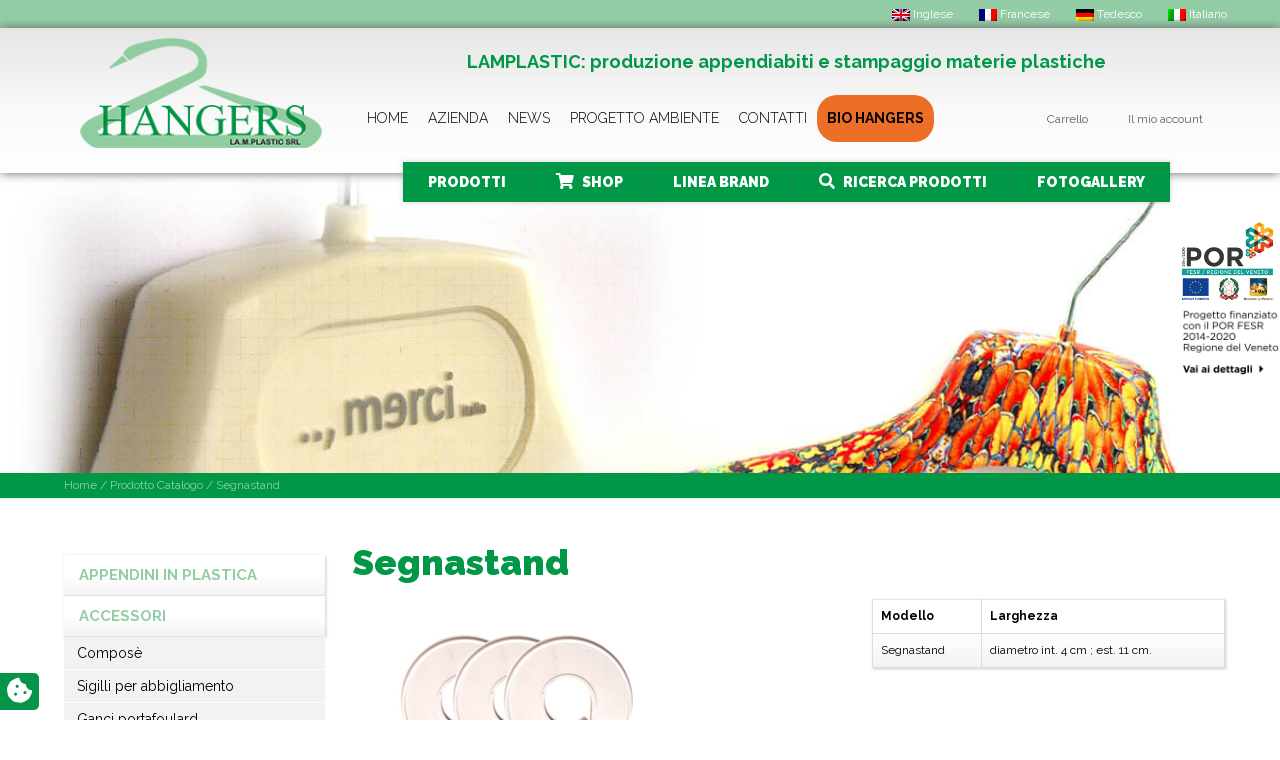

--- FILE ---
content_type: text/html; charset=UTF-8
request_url: https://www.lamphangers.com/prd/segnastand/
body_size: 20101
content:
<!DOCTYPE html>
<html lang="it-IT" prefix="og: https://ogp.me/ns#" itemscope="itemscope" itemtype="https://schema.org/WebPage">
    <head>
        <meta charset="UTF-8">
        <meta name="viewport" content="width=device-width, initial-scale=1">

        <link rel="profile" href="https://gmpg.org/xfn/11">
        <link rel="pingback" href="https://www.lamphangers.com/xmlrpc.php">

		<!-- meta name="google-site-verification" content="NIu4tgLxvpaV7q1-V8B6eTfNUBSyUkbcDDdkpQvxLc4" /-->
		<meta name="google-site-verification" content="zd8G3nI6lvtS2DvmLWbjAO6eyfXUUAtb0Qmh2IVgx2M" />		
		
        <!--IUB-COOKIE-SKIP-START--><script>
var _iub = _iub || [];
_iub.csConfiguration = {"lang":"it","siteId":2668654,"cookiePolicyId":74278118,"floatingPreferencesButtonIcon":true,"consentOnContinuedBrowsing":false,"perPurposeConsent":true, "googleConsentMode":"template","purposes":"1,2,3,4,5" , "banner":{ "acceptButtonDisplay":true,"customizeButtonDisplay":true,"acceptButtonColor":"#3A87AE","acceptButtonCaptionColor":"white","customizeButtonColor":"#dadada","customizeButtonCaptionColor":"#4d4d4d","rejectButtonDisplay":true,"rejectButtonColor":"#3A87AE","rejectButtonCaptionColor":"#FFFFFF","position":"bottom","textColor":"#fff","backgroundColor":"rgba(1.07, 1.07, 1.07, 0.6)","listPurposes":true },"callback": {
            onPreferenceExpressedOrNotNeeded: function(preference) {
                dataLayer.push({
                    iubenda_ccpa_opted_out: _iub.cs.api.isCcpaOptedOut()
                });
                if (!preference) {
                    dataLayer.push({
                        event: "iubenda_preference_not_needed"
                    });
                } else {
                    if (preference.consent === true) {
                        dataLayer.push({
                            event: "iubenda_consent_given"
                        });
                    } else if (preference.consent === false) {
                        dataLayer.push({
                            event: "iubenda_consent_rejected"
                        });
                    } else if (preference.purposes) {
                        for (var purposeId in preference.purposes) {
                            if (preference.purposes[purposeId]) {
                                dataLayer.push({
                                    event: "iubenda_consent_given_purpose_" + purposeId
                                });
                            }
                        }
                    }
                }
            }
        },"i18n": {
               //elenco di tutte le stringhe di testo modificabili
               "it": {
     
         "banner": {
         "title": "Informativa",
         "paragraph_1": "Questo sito o gli strumenti terzi da questo utilizzati si avvalgono di cookie necessari al funzionamento ed utili alle finalità illustrate nella cookie policy. Se vuoi saperne di più o negare il consenso a tutti o ad alcuni cookie, consulta la %{cookie_policy_link}.",
         "paragraph_2": "Chiudendo questo banner, scorrendo questa pagina, cliccando su un link o proseguendo la navigazione in altra maniera, acconsenti all’uso dei cookie.",
         "dynamic": {
        "paragraph_1": "Il nostro sito utilizza cookie tecnici. Se acconsenti ai cookie analitici e/o di profilazione di terze parti, il tuo indirizzo IP e i dati che possono essere riferiti a te mediante correlazione con altri dati e informazioni saranno condivisi con Google e altre terze parti, che sono società stabilite negli Stati Uniti con server anche al di fuori dello SEE. La Commissione Europea ha ritenuto che gli Stati Uniti non offrano adeguate garanzie per la protezione dei dati personali, in particolare con riferimento all’accesso agli stessi da parte delle autorità governative, ai mezzi di tutela e ai diritti riconosciuti e per questo non sussiste una decisione di adeguatezza.Potrai revocare in ogni momento il tuo consenso cliccando qui: [link cookie_policy]cookie policy[/link]. Le finalità e le modalità del trattamento sono precisate nella [link cookie_policy]cookie policy[/link].",
        "paragraph_2": "[if gdprApplies or lgpdApplies][if consentOnScroll or consentOnLinkAndButton or consentOnElement or consentOnContinuedBrowsing or consentOnScrollHorizontal or consentOnDocument][list o]\nPuoi acconsentire all’utilizzo di tali tecnologie [if banner.acceptButtonDisplay]tramite il pulsante “[= banner.acceptButtonCaption]”[/if][if banner.closeButtonDisplay and not banner.closeButtonRejects][or banner.acceptButtonDisplay] chiudendo questa informativa[/if][if consentOnScroll][or] proseguendo la navigazione di questa pagina[/if][if consentOnLinkAndButton][or] interagendo con un link o un pulsante al di fuori di questa informativa[/if][if consentOnElement or consentOnDocument][or] continuando a navigare in altro modo[/if][/list].[if banner.closeButtonRejects] Chiudendo questa informativa, continui senza accettare.[/if][/if][if not consentOnScroll and not consentOnLinkAndButton and not consentOnElement and not consentOnContinuedBrowsing and not consentOnScrollHorizontal and not consentOnDocument][if banner.acceptButtonDisplay][list o][if banner.acceptButtonDisplay]Usa il pulsante “[= banner.acceptButtonCaption]”[/if][if banner.closeButtonDisplay and not banner.closeButtonRejects and not banner.continueWithoutAcceptingButtonDisplay][or] chiudi questa informativa[/if][/list] per acconsentire all'utilizzo di tali tecnologie. [/if][if not banner.acceptButtonDisplay and banner.closeButtonDisplay and not banner.closeButtonRejects]Chiudi questa informativa per acconsentire all'utilizzo di tali tecnologie.[/if][if banner.rejectButtonDisplay][list o][if banner.rejectButtonDisplay]Usa il pulsante “[= banner.rejectButtonCaption]”[/if][if (banner.closeButtonDisplay and banner.closeButtonRejects) or banner.continueWithoutAcceptingButtonDisplay][or] chiudi questa informativa[/if][/list][if banner.rejectButtonDisplay] per continuare senza accettare.[/if][/if][if not banner.rejectButtonDisplay and ((banner.closeButtonDisplay and banner.closeButtonRejects) or banner.continueWithoutAcceptingButtonDisplay)]Chiudi questa informativa per continuare senza accettare.[/if][/if][/if]",
        "or": "o",
        "and": "e",
        "startQuote": "“",
        "endQuote": "”"
         },
         "cookie_policy_caption": "cookie policy",
         "vendor_list_caption": "terze parti",
         "advertising_preferences_caption": "pannello delle preferenze pubblicitarie",
         "do_not_sell_caption": "Non vendere le mie informazioni personali",
         "privacy_policy_caption": "privacy policy",
         "accept_button_caption": "Accetta tutti i cookie",
         "continue_acception_button_caption": "Continua senza accettare →",
         "reject_button_caption": "Rifiuta",
         "customize_button_caption": "Scopri di più[if perPurposeConsent or (enableTcf and gdprApplies)] e personalizza[/if]",
         "page_counter_caption": "Premi ancora per continuare"
       },
               
      per_purpose: {
        purposes: {
        
         "1": {
           "name": "Tecnici e analitici anonimizzati",
           "bannerName": "attività strettamente necessarie",
           "description": "Questi strumenti di tracciamento sono strettamente necessari per garantire il funzionamento e la fornitura del servizio che ci hai richiesto e, pertanto, non richiedono il tuo consenso."
         },
          "3": {
           "name": "Analitici",
           "bannerName": "miglioramento dell'esperienza",
           "description": "Questi strumenti di tracciamento ci permettono di offrire una user experience personalizzata migliorando la gestione delle impostazioni e consentendo l'interazione con network e piattaforme esterne."
         },
         "4": {
           "name": "Profilazione",
           "bannerName": "misurazione",
           "description": "Questi strumenti di tracciamento ci permettono di misurare il traffico e analizzare il tuo comportamento. Possono aiutare a definire un profilo dell'utente al fine di offrirti servizi personalizzati, in linea con le preferenze espresse durante la navigazione."
         }, 
        
         
        }
     }// chiudi per_purpose
    
   } //chiudi it
}
     
};
</script>
<script src="//cdn.iubenda.com/cs/ccpa/stub.js"></script>
<script type="text/javascript" src="//cdn.iubenda.com/cs/tcf/stub-v2.js"></script>
<script type="text/javascript" src="//cdn.iubenda.com/cs/iubenda_cs.js" charset="UTF-8" async=""></script>

			<script>
				var iCallback = function() {};
				var _iub = _iub || {};

				if ( typeof _iub.csConfiguration != 'undefined' ) {
					if ( 'callback' in _iub.csConfiguration ) {
						if ( 'onConsentGiven' in _iub.csConfiguration.callback )
							iCallback = _iub.csConfiguration.callback.onConsentGiven;

						_iub.csConfiguration.callback.onConsentGiven = function() {
							iCallback();

							/* separator */
							jQuery('noscript._no_script_iub').each(function (a, b) { var el = jQuery(b); el.after(el.html()); });
						}
					}
				}
			</script><!--IUB-COOKIE-SKIP-END--><title>Accessori Segnastand - LA.M.PLASTIC: Produzione appendiabiti</title>

<link rel="stylesheet" href="https://www.lamphangers.com/wp-content/plugins/sitepress-multilingual-cms/res/css/language-selector.css?v=3.3.7" type="text/css" media="all" />
<link rel="alternate" hreflang="en" href="https://www.lamphangers.com/en/prd/tag-for-stand/" />
<link rel="alternate" hreflang="fr" href="https://www.lamphangers.com/fr/prd/marques-pour-stand/" />
<link rel="alternate" hreflang="de" href="https://www.lamphangers.com/de/prd/segnastand/" />
<link rel="alternate" hreflang="it" href="https://www.lamphangers.com/prd/segnastand/" />

<!-- Google Tag Manager for WordPress by gtm4wp.com -->
<script data-cfasync="false" data-pagespeed-no-defer>
	var gtm4wp_datalayer_name = "dataLayer";
	var dataLayer = dataLayer || [];
</script>
<!-- End Google Tag Manager for WordPress by gtm4wp.com -->
<!-- This site is optimized with the Yoast SEO plugin v6.0 - https://yoast.com/wordpress/plugins/seo/ -->
<meta name="description" content="Se cerchi Accessori, scopri subito Segnastand di LA.M.PLASTIC. Contattaci e richiedi un preventivo."/>
<link rel="canonical" href="https://www.lamphangers.com/prd/segnastand/" />
<meta property="og:locale" content="it_IT" />
<meta property="og:type" content="article" />
<meta property="og:title" content="Accessori Segnastand - LA.M.PLASTIC: Produzione appendiabiti" />
<meta property="og:description" content="Se cerchi Accessori, scopri subito Segnastand di LA.M.PLASTIC. Contattaci e richiedi un preventivo." />
<meta property="og:url" content="https://www.lamphangers.com/prd/segnastand/" />
<meta property="og:site_name" content="LA.M.PLASTIC" />
<meta property="article:section" content="Accessori" />
<meta property="og:image" content="https://www.lamphangers.com/wp-content/uploads/2015/07/segnastand.jpg" />
<meta property="og:image:secure_url" content="https://www.lamphangers.com/wp-content/uploads/2015/07/segnastand.jpg" />
<meta property="og:image:width" content="327" />
<meta property="og:image:height" content="200" />
<meta name="twitter:card" content="summary" />
<meta name="twitter:description" content="Se cerchi Accessori, scopri subito Segnastand di LA.M.PLASTIC. Contattaci e richiedi un preventivo." />
<meta name="twitter:title" content="Accessori Segnastand - LA.M.PLASTIC: Produzione appendiabiti" />
<meta name="twitter:image" content="https://www.lamphangers.com/wp-content/uploads/2015/07/segnastand.jpg" />
<script type='application/ld+json'>{"@context":"http:\/\/schema.org","@type":"WebSite","@id":"#website","url":"https:\/\/www.lamphangers.com\/","name":"LA.M.PLASTIC","potentialAction":{"@type":"SearchAction","target":"https:\/\/www.lamphangers.com\/?s={search_term_string}","query-input":"required name=search_term_string"}}</script>
<!-- / Yoast SEO plugin. -->

<link rel='dns-prefetch' href='//ajax.googleapis.com' />
<link rel='dns-prefetch' href='//maxcdn.bootstrapcdn.com' />
<link rel='dns-prefetch' href='//s.w.org' />
<link rel='stylesheet' id='language-selector-css'  href='https://www.lamphangers.com/wp-content/plugins/sitepress-multilingual-cms/res/css/language-selector-click.css?ver=4.8.27' type='text/css' media='all' />
<link rel='stylesheet' id='contact-form-7-css'  href='https://www.lamphangers.com/wp-content/plugins/contact-form-7/includes/css/styles.css?ver=5.0.4' type='text/css' media='all' />
<link rel='stylesheet' id='jquery-ui-theme-css'  href='https://ajax.googleapis.com/ajax/libs/jqueryui/1.11.4/themes/smoothness/jquery-ui.min.css?ver=1.11.4' type='text/css' media='all' />
<link rel='stylesheet' id='jquery-ui-timepicker-css'  href='https://www.lamphangers.com/wp-content/plugins/contact-form-7-datepicker/js/jquery-ui-timepicker/jquery-ui-timepicker-addon.min.css?ver=4.8.27' type='text/css' media='all' />
<link rel='stylesheet' id='iimage-area-riservata-css'  href='https://www.lamphangers.com/wp-content/plugins/iimage-area-riservata/public/css/iimage-area-riservata-public.css?ver=1.0.0' type='text/css' media='all' />
<link rel='stylesheet' id='iimage-area-riservata-boostrap-css'  href='https://maxcdn.bootstrapcdn.com/bootstrap/3.3.7/css/bootstrap.min.css?ver=1.0.0' type='text/css' media='all' />
<link rel='stylesheet' id='iimage-wishlist-css'  href='https://www.lamphangers.com/wp-content/plugins/iimage-wishlist/public/css/iimage-wishlist-public.css?ver=1.0.0' type='text/css' media='all' />
<link rel='stylesheet' id='rp-wcdpd-frontend-styles-css'  href='https://www.lamphangers.com/wp-content/plugins/wc-dynamic-pricing-and-discounts/assets/css/style-frontend.css?ver=1.0.18' type='text/css' media='all' />
<link rel='stylesheet' id='storefront-style-css'  href='https://www.lamphangers.com/wp-content/themes/lampsnc.com/style.css?ver=1.5.0' type='text/css' media='all' />
<style id='storefront-style-inline-css' type='text/css'>

		.main-navigation ul li a,
		.site-title a,
		ul.menu li a,
		.site-branding h1 a {
			color: #ffffff;
		}

		.main-navigation ul li a:hover,
		.site-title a:hover {
			color: #e6e6e6;
		}

		.site-header,
		.main-navigation ul ul,
		.secondary-navigation ul ul,
		.main-navigation ul.menu > li.menu-item-has-children:after,
		.secondary-navigation ul.menu ul,
		.main-navigation ul.menu ul,
		.main-navigation ul.nav-menu ul {
			background-color: #2c2d33;
		}

		p.site-description,
		ul.menu li.current-menu-item > a {
			color: #9aa0a7;
		}

		h1, h2, h3, h4, h5, h6 {
			color: #484c51;
		}

		.hentry .entry-header {
			border-color: #484c51;
		}

		.widget h1 {
			border-bottom-color: #484c51;
		}

		body,
		.secondary-navigation a,
		.widget-area .widget a,
		.onsale,
		#comments .comment-list .reply a,
		.pagination .page-numbers li .page-numbers:not(.current), .woocommerce-pagination .page-numbers li .page-numbers:not(.current) {
			color: #60646c;
		}

		a  {
			color: #96588a;
		}

		a:focus,
		.button:focus,
		.button.alt:focus,
		.button.added_to_cart:focus,
		.button.wc-forward:focus,
		button:focus,
		input[type="button"]:focus,
		input[type="reset"]:focus,
		input[type="submit"]:focus {
			outline-color: #96588a;
		}

		button, input[type="button"], input[type="reset"], input[type="submit"], .button, .added_to_cart, .widget-area .widget a.button, .site-header-cart .widget_shopping_cart a.button {
			background-color: #60646c;
			border-color: #60646c;
			color: #ffffff;
		}

		button:hover, input[type="button"]:hover, input[type="reset"]:hover, input[type="submit"]:hover, .button:hover, .added_to_cart:hover, .widget-area .widget a.button:hover, .site-header-cart .widget_shopping_cart a.button:hover {
			background-color: #474b53;
			border-color: #474b53;
			color: #ffffff;
		}

		button.alt, input[type="button"].alt, input[type="reset"].alt, input[type="submit"].alt, .button.alt, .added_to_cart.alt, .widget-area .widget a.button.alt, .added_to_cart, .pagination .page-numbers li .page-numbers.current, .woocommerce-pagination .page-numbers li .page-numbers.current {
			background-color: #96588a;
			border-color: #96588a;
			color: #ffffff;
		}

		button.alt:hover, input[type="button"].alt:hover, input[type="reset"].alt:hover, input[type="submit"].alt:hover, .button.alt:hover, .added_to_cart.alt:hover, .widget-area .widget a.button.alt:hover, .added_to_cart:hover {
			background-color: #7d3f71;
			border-color: #7d3f71;
			color: #ffffff;
		}

		.site-footer {
			background-color: #f3f3f3;
			color: #61656b;
		}

		.site-footer a:not(.button) {
			color: #96588a;
		}

		.site-footer h1, .site-footer h2, .site-footer h3, .site-footer h4, .site-footer h5, .site-footer h6 {
			color: #494c50;
		}

		@media screen and ( min-width: 768px ) {
			.main-navigation ul.menu > li > ul {
				border-top-color: #2c2d33}
			}

			.secondary-navigation ul.menu a:hover {
				color: #b3b9c0;
			}

			.main-navigation ul.menu ul {
				background-color: #2c2d33;
			}

			.secondary-navigation ul.menu a {
				color: #9aa0a7;
			}
		}
</style>
<link rel='stylesheet' id='slb_core-css'  href='https://www.lamphangers.com/wp-content/plugins/simple-lightbox/client/css/app.css?ver=2.6.0' type='text/css' media='all' />
<link rel='stylesheet' id='storefront-woocommerce-style-css'  href='https://www.lamphangers.com/wp-content/themes/storefront/inc/woocommerce/css/woocommerce.css?ver=4.8.27' type='text/css' media='all' />
<style id='storefront-woocommerce-style-inline-css' type='text/css'>

		a.cart-contents,
		.site-header-cart .widget_shopping_cart a {
			color: #ffffff;
		}

		a.cart-contents:hover,
		.site-header-cart .widget_shopping_cart a:hover {
			color: #e6e6e6;
		}

		.site-header-cart .widget_shopping_cart {
			background-color: #2c2d33;
		}

		.woocommerce-tabs ul.tabs li.active a,
		ul.products li.product .price,
		.onsale {
			color: #60646c;
		}

		.onsale {
			border-color: #60646c;
		}

		.star-rating span:before,
		.widget-area .widget a:hover,
		.product_list_widget a:hover,
		.quantity .plus, .quantity .minus,
		p.stars a:hover:after,
		p.stars a:after,
		.star-rating span:before {
			color: #96588a;
		}

		.widget_price_filter .ui-slider .ui-slider-range,
		.widget_price_filter .ui-slider .ui-slider-handle {
			background-color: #96588a;
		}

		#order_review_heading, #order_review {
			border-color: #96588a;
		}

		@media screen and ( min-width: 768px ) {
			.site-header-cart .widget_shopping_cart,
			.site-header .product_list_widget li .quantity {
				color: #9aa0a7;
			}
		}
</style>
<script type='text/javascript' src='https://ajax.googleapis.com/ajax/libs/jquery/1.11.0/jquery.min.js?ver=4.8.27'></script>
<script type='text/javascript' src='https://www.lamphangers.com/wp-content/plugins/iimage-area-riservata/public/js/iimage-area-riservata-public.js?ver=1.0.0'></script>
<script type='text/javascript' src='https://www.lamphangers.com/wp-content/plugins/iimage-wishlist/public/js/iimage-wishlist-public.js?ver=1.0.0'></script>
<script type='text/javascript' src='https://www.lamphangers.com/wp-content/plugins/wc-dynamic-pricing-and-discounts/assets/js/scripts-frontend.js?ver=1.0.18'></script>
<script type='text/javascript' src='https://www.lamphangers.com/wp-content/plugins/google-analyticator/external-tracking.min.js?ver=6.5.4'></script>
<link rel='https://api.w.org/' href='https://www.lamphangers.com/wp-json/' />
<link rel="wlwmanifest" type="application/wlwmanifest+xml" href="https://www.lamphangers.com/wp-includes/wlwmanifest.xml" /> 
<meta name="generator" content="WordPress 4.8.27" />
<meta name="generator" content="WooCommerce 2.3.10" />
<link rel='shortlink' href='https://www.lamphangers.com/?p=1634' />
<link rel="alternate" type="application/json+oembed" href="https://www.lamphangers.com/wp-json/oembed/1.0/embed?url=https%3A%2F%2Fwww.lamphangers.com%2Fprd%2Fsegnastand%2F" />
<link rel="alternate" type="text/xml+oembed" href="https://www.lamphangers.com/wp-json/oembed/1.0/embed?url=https%3A%2F%2Fwww.lamphangers.com%2Fprd%2Fsegnastand%2F&#038;format=xml" />
<meta name="generator" content="WPML ver:3.3.7 stt:1,4,3,27;" />

<!-- Google Tag Manager for WordPress by gtm4wp.com -->
<!-- GTM Container placement set to automatic -->
<script data-cfasync="false" data-pagespeed-no-defer type="text/javascript">
	var dataLayer_content = {"visitorLoginState":"logged-out","visitorType":"visitor-logged-out","visitorEmail":"","visitorEmailHash":"","visitorRegistrationDate":"","visitorUsername":"","pagePostType":"product_catalog","pagePostType2":"single-product_catalog","pageCategory":["accessori-per-confezioni"],"pagePostAuthor":"lampsnc"};
	dataLayer.push( dataLayer_content );
</script>
<script data-cfasync="false">
(function(w,d,s,l,i){w[l]=w[l]||[];w[l].push({'gtm.start':
new Date().getTime(),event:'gtm.js'});var f=d.getElementsByTagName(s)[0],
j=d.createElement(s),dl=l!='dataLayer'?'&l='+l:'';j.async=true;j.src=
'///gtm.'+'js?id='+i+dl;f.parentNode.insertBefore(j,f);
})(window,document,'script','dataLayer','GTM-MJDGXRC');
</script>
<!-- End Google Tag Manager -->
<!-- End Google Tag Manager for WordPress by gtm4wp.com -->    <link rel="stylesheet" href="https://network.internetimage.it/wp-content/themes/global/custom.css" />
    <!-- Google Analytics Tracking by Google Analyticator 6.5.4: http://www.videousermanuals.com/google-analyticator/ -->
<script type="text/javascript">
    var analyticsFileTypes = [''];
    var analyticsSnippet = 'disabled';
    var analyticsEventTracking = 'enabled';
</script>
<script type="text/javascript">
	(function(i,s,o,g,r,a,m){i['GoogleAnalyticsObject']=r;i[r]=i[r]||function(){
	(i[r].q=i[r].q||[]).push(arguments)},i[r].l=1*new Date();a=s.createElement(o),
	m=s.getElementsByTagName(o)[0];a.async=1;a.src=g;m.parentNode.insertBefore(a,m)
	})(window,document,'script','//www.google-analytics.com/analytics.js','ga');
	ga('create', 'UA-10791289-1', 'auto');
 
	ga('send', 'pageview');
</script>

<script type="text/javascript">
(function(i,s,o,g,r,a,m){i['GoogleAnalyticsObject']=r;i[r]=i[r]||function(){
(i[r].q=i[r].q||[]).push(arguments)},i[r].l=1*new Date();a=s.createElement(o),
m=s.getElementsByTagName(o)[0];a.async=1;a.src=g;m.parentNode.insertBefore(a,m)
})(window,document,'script','//www.google-analytics.com/analytics.js','ga');
ga('create', 'UA-10791289-1', 'auto');
ga('set', 'anonymizeIp', true);
ga('send', 'pageview');
</script>


        <!-- custom css template -->
        <link rel="stylesheet" id="WCTZ_customize_css-css" href="https://www.lamphangers.com/wp-content/themes/lampsnc.com/css/customize.css" type="text/css" media="all">
        <link rel="stylesheet" id="WCTZ_colorpicker_css-css" href="https://www.lamphangers.com/wp-content/themes/lampsnc.com/css/colorpicker.css" type="text/css" media="all">
        <link rel="stylesheet" id="contact-form-7-css" href="https://www.lamphangers.com/wp-content/themes/lampsnc.com/css/styles.css" type="text/css" media="all">
        <link rel="stylesheet" id="rs-settings-css" href="https://www.lamphangers.com/wp-content/themes/lampsnc.com/css/settings.css" type="text/css" media="all">
        <link rel="stylesheet" id="rs-captions-css" href="https://www.lamphangers.com/wp-content/themes/lampsnc.com/css/dynamic-captions.css" type="text/css" media="all">
        <link rel="stylesheet" id="rs-plugin-static-css" href="https://www.lamphangers.com/wp-content/themes/lampsnc.com/css/static-captions.css" type="text/css" media="all">
        <link rel="stylesheet" id="woocommerce_prettyPhoto_css-css" href="https://www.lamphangers.com/wp-content/themes/lampsnc.com/css/prettyPhoto.css" type="text/css" media="all">
        <link rel="stylesheet" id="jquery-colorbox-css" href="https://www.lamphangers.com/wp-content/themes/lampsnc.com/css/colorbox.css" type="text/css" media="all">
        <link rel="stylesheet" id="yith-wcwl-main-css" href="https://www.lamphangers.com/wp-content/themes/lampsnc.com/css/style.css" type="text/css" media="all">
        <link rel="stylesheet" id="mailchimp-for-wp-checkbox-css" href="https://www.lamphangers.com/wp-content/themes/lampsnc.com/css/checkbox.min.css" type="text/css" media="all">
        <link rel="stylesheet" id="mailchimp-for-wp-form-css" href="https://www.lamphangers.com/wp-content/themes/lampsnc.com/css/form.min.css" type="text/css" media="all">
        <link rel="stylesheet" id="theme-style-css" href="https://www.lamphangers.com/wp-content/themes/lampsnc.com/css/style(1).css" type="text/css" media="all">
        <link rel="stylesheet" id="bootstrap-default-css" href="https://www.lamphangers.com/wp-content/themes/lampsnc.com/css/bootstrap.css" type="text/css" media="all">
        <link rel="stylesheet" id="template-default-css" href="https://www.lamphangers.com/wp-content/themes/lampsnc.com/css/template.css" type="text/css" media="all">
        <link rel="stylesheet" id="base-animation-css" href="https://www.lamphangers.com/wp-content/themes/lampsnc.com/css/animation.css" type="text/css" media="all">
        <link rel="stylesheet" id="base-fonticon-css" href="https://www.lamphangers.com/wp-content/themes/lampsnc.com/css/font-awesome.min.css" type="text/css" media="all">
        <link rel="stylesheet" href="https://www.lamphangers.com/wp-content/themes/lampsnc.com/css/lightbox.css"  type="text/css" media="all">
        <link rel="stylesheet" id="animate-css-css" href="https://www.lamphangers.com/wp-content/themes/lampsnc.com/css/animate.css" type="text/css" media="all">
        <link rel="stylesheet" id="camera_css-css" href="https://www.lamphangers.com/wp-content/themes/lampsnc.com/css/camera.css" type="text/css" media="all">
        <link rel="stylesheet" id="kwicks_css-css" href="https://www.lamphangers.com/wp-content/themes/lampsnc.com/css/accordion.kwicks.min.css" type="text/css" media="all">
        <link rel="stylesheet" id="yith-magnifier-css" href="https://www.lamphangers.com/wp-content/themes/lampsnc.com/css/yith_magnifier.css" type="text/css" media="all">
        <link rel="stylesheet" id="yith_wcmg_frontend-css" href="https://www.lamphangers.com/wp-content/themes/lampsnc.com/css/frontend.css" type="text/css" media="all">
        <link rel="stylesheet" id="js_composer_custom_css-css" href="https://www.lamphangers.com/wp-content/themes/lampsnc.com/css/custom.css" type="text/css" media="screen">
        <link rel="stylesheet" id="js_composer_custom_css-css" href="https://www.lamphangers.com/wp-content/themes/lampsnc.com/css/custom_extra.css" type="text/css" media="screen">
        <link rel="stylesheet" id="wpo-woocommerce-css" href="https://www.lamphangers.com/wp-content/themes/lampsnc.com/css/woocommerce.css" type="text/css" media="all">
        <link rel="stylesheet" id="js_composer_front-css" href="https://www.lamphangers.com/wp-content/themes/lampsnc.com/css/js_composer.css" type="text/css" media="all">
        <link rel="stylesheet" type="text/css" media="screen" href="https://www.lamphangers.com/wp-content/themes/lampsnc.com/css/slider.css"/>
        <link rel="stylesheet" type="text/css" media="screen" href="https://www.lamphangers.com/wp-content/themes/lampsnc.com/css/owl.carousel.css"/>
        <link rel="stylesheet" type="text/css" media="screen" href="https://www.lamphangers.com/wp-content/themes/lampsnc.com/css/prodotti-custom.css"/>
        <script type="text/javascript" src="https://www.lamphangers.com/wp-content/themes/lampsnc.com/js/jquery.js"></script>
        <script type="text/javascript" src="https://www.lamphangers.com/wp-content/themes/lampsnc.com/js/jquery-migrate.min.js"></script>
        <script type="text/javascript" src="https://www.lamphangers.com/wp-content/themes/lampsnc.com/js/jquery.themepunch.plugins.min.js"></script>
        <script type="text/javascript" src="https://www.lamphangers.com/wp-content/themes/lampsnc.com/js/jquery.themepunch.revolution.min.js"></script>
        <script src="https://maxcdn.bootstrapcdn.com/bootstrap/3.3.7/js/bootstrap.min.js" integrity="sha384-Tc5IQib027qvyjSMfHjOMaLkfuWVxZxUPnCJA7l2mCWNIpG9mGCD8wGNIcPD7Txa" crossorigin="anonymous"></script>
        <script type="text/javascript" src="https://www.lamphangers.com/wp-content/themes/lampsnc.com/js/camera.min.js"></script>
        <script type="text/javascript" src="https://www.lamphangers.com/wp-content/themes/lampsnc.com/js/jquery.kwicks.min.js"></script>
        <script type="text/javascript" src="https://www.lamphangers.com/wp-content/themes/lampsnc.com/js/js_composer_front.js"></script>


        <style type="text/css" data-type="vc_shortcodes-custom-css">
            .vc_custom_1407916691611{background-color: #80b848 !important;}
            .vc_custom_1409715519549{padding-top: 70px !important;background-color: #80b848 !important;}
            .vc_custom_1409715525786{background-color: #80b848 !important;}
        </style>
        <style type="text/css">
            .wpo-megamenu.animate .animating > .dropdown-menu,.wpo-megamenu.animate.slide .animating > .dropdown-menu > div {transition-duration: 400ms;-webkit-transition-duration: 400ms;-moz-transition-duration: 400ms;}
        </style>

        <!-- Google Tag Manager -->
<script>(function(w,d,s,l,i){w[l]=w[l]||[];w[l].push({'gtm.start':
new Date().getTime(),event:'gtm.js'});var f=d.getElementsByTagName(s)[0],
j=d.createElement(s),dl=l!='dataLayer'?'&l='+l:'';j.async=true;j.src=
'https://www.googletagmanager.com/gtm.js?id='+i+dl;f.parentNode.insertBefore(j,f);
})(window,document,'script','dataLayer','GTM-MJDGXRC');</script>
<!-- End Google Tag Manager -->


    </head>

    <body class="product_catalog-template-default single single-product_catalog postid-1634 single-format-standard group-blog right-sidebar woocommerce-active">
	
	
	
<!-- widget POR FESR -->
<div class="widget_banner_top">

					<a href="https://www.lamphangers.com/fondi-por-fesr-20142020/">
						<img src="https://www.lamphangers.com/wp-content/uploads/2022/03/por-11117771.png" class="image wp-image-1603  attachment-medium size-medium" alt="" width="300">
                    </a>
					 <a href="https://www.lamphangers.com/fondi-por-fesr-20142020/">
                       	<img src="https://www.lamphangers.com/wp-content/uploads/2022/03/por-444.png" class="" alt="" width="110">
                    </a>
            <ul class="banner">
                <li id="media_image-3" class="widget widget_media_image">
                     
                </li>
                <li id="text-3" class="widget widget_text">
                    <div class="textwidget">
                       
                    </div>
                </li>


			</ul>
</div>	

	
	

<style>
	
/* header */
.widget_banner_top {
	position: absolute;
    top: 220px;
    right: 0px;
    float: right;
    z-index: 9000000;
    background: white;
    display: block;
    width: 100px;
    height: 111px;
    transition: transform .2s ease-in-out;
}

@media screen and (max-width: 800px) {
  .widget_banner_top {
	top: 400px;
	}
}


.widget_banner_top:hover {
    right: 0px;
}

.widget_banner_top ul li {
   /* float: left;*/
    display: block;
    margin-right: 18px;
    font-size: 11px;
}

ul.banner {
    list-style: none;
    margin: 0px;
    padding: 0px;
}

#text-3 {
	/*position: absolute;
    top: 20px;
    right: 0;*/
}

#media_image-3 a img {
    width: 124px !important;
}

	
	</style>

      <!-- Google Tag Manager (noscript) -->
  <noscript><iframe src="https://www.googletagmanager.com/ns.html?id=GTM-MJDGXRC"
  height="0" width="0" style="display:none;visibility:hidden"></iframe></noscript>
  <!-- End Google Tag Manager (noscript) -->

        <!-- START Wrapper -->
        <div id="wpo-off-canvas" class="wpo-off-canvas off-canvas-effect-1 off-canvas-left" style="height: 945px;">
            <div class="wpo-off-canvas-body">
                <div class="wpo-off-canvas-header">

                    <!-- <button type="button" class="close btn btn-close" data-dismiss="modal" aria-hidden="true">
                        <i class="fa fa-times"></i>
                    </button> -->
                    <div class="mobile-menu-header">Menu</div>
                </div>
                <nav class="navbar navbar-offcanvas navbar-static" role="navigation">
                    <div class="navbar-collapse">
                        <ul id="main-menu" class="nav navbar-nav megamenu navbar-left">
                                                            <li class="dropdown parent mega depth-0 aligned-fullwidth" data-alignsub="fullwidth" data-level="1">
                                    <a href="https://www.lamphangers.com/cp/appendini-per-privati/" class="dropdown-toggle">Appendini per privati <b class="caret"></b></a>

                                    <div class="dropdown-menu" style="width: 220px;">
                                        <div class="dropdown-menu-inner">
                                            <div class="row">

                                                <!-- sotto-categorie Menutop -->
                                                <div class="mega-col col-md-3 " data-type="menu">
                                                    <div class="mega-col-inner">
                                                        <ul class="megamenu-items">
                                                            <li class="cat-item-none">Nessuna categoria</li>                                                        </ul>
                                                    </div>
                                                </div>
                                                <!-- sotto-categorie Menutop -->

                                                <!-- box prodotti Menutop -->
                                                                                                                                                                                                                                                <!--/ box prodotti Menutop -->

                                            </div>
                                        </div>
                                    </div>

                                </li>
                                                                <li class="dropdown parent mega depth-0 aligned-fullwidth" data-alignsub="fullwidth" data-level="1">
                                    <a href="https://www.lamphangers.com/cp/appendini-stock-di-magazzino/" class="dropdown-toggle">Stock di Magazzino <b class="caret"></b></a>

                                    <div class="dropdown-menu" style="width: 220px;">
                                        <div class="dropdown-menu-inner">
                                            <div class="row">

                                                <!-- sotto-categorie Menutop -->
                                                <div class="mega-col col-md-3 " data-type="menu">
                                                    <div class="mega-col-inner">
                                                        <ul class="megamenu-items">
                                                            <li class="cat-item-none">Nessuna categoria</li>                                                        </ul>
                                                    </div>
                                                </div>
                                                <!-- sotto-categorie Menutop -->

                                                <!-- box prodotti Menutop -->
                                                                                                                                                                                                                                                <!--/ box prodotti Menutop -->

                                            </div>
                                        </div>
                                    </div>

                                </li>
                                                        </ul>
                    </div>
                </nav>
            </div>
        </div>
        <div class="wpo-wrapper">

            <!-- Top bar -->
            <section class="wpo-topbar wrapper-topbar">
                <div class="container">
                    <div class="clearfix">
                        <div class="pull-right setting">
                            <ul class="nav nav-setting navbar-right dropdown-phone">
                                <li class="dropdown pull-right">
                                     <li id="menu-item-486" class = "menu-item menu-item-type-post_type menu-item-object-page menu-item-486"><a href = "https://www.lamphangers.com/en/prd/tag-for-stand/"><img src = "https://www.lamphangers.com/wp-content/plugins/sitepress-multilingual-cms/res/flags/en.png">&nbsp;Inglese</a></li> <li id="menu-item-486" class = "menu-item menu-item-type-post_type menu-item-object-page menu-item-486"><a href = "https://www.lamphangers.com/fr/prd/marques-pour-stand/"><img src = "https://www.lamphangers.com/wp-content/plugins/sitepress-multilingual-cms/res/flags/fr.png">&nbsp;Francese</a></li> <li id="menu-item-486" class = "menu-item menu-item-type-post_type menu-item-object-page menu-item-486"><a href = "https://www.lamphangers.com/de/prd/segnastand/"><img src = "https://www.lamphangers.com/wp-content/plugins/sitepress-multilingual-cms/res/flags/de.png">&nbsp;Tedesco</a></li> <li id="menu-item-486" class = "menu-item menu-item-type-post_type menu-item-object-page menu-item-486"><a href = "https://www.lamphangers.com/prd/segnastand/"><img src = "https://www.lamphangers.com/wp-content/plugins/sitepress-multilingual-cms/res/flags/it.png">&nbsp;Italiano</a></li>
                                </li>
                            </ul>

                        </div>
                    </div>
                </div>
            </section>
            <!-- // Topbar -->
            <!-- HEADER -->
            <header id="wpo-header" class="wpo-header wrapper-header">
                <div class="container">
                    <div class="container-inner header-wrap clearfix">
                        <!-- LOGO -->
                        <div class="logo-in-theme  text-center col-md-3">
                            <div class="logo">
                                                                <a href="https://www.lamphangers.com/" title="Accessori Segnastand - LA.M.PLASTIC: Produzione appendiabiti">
                                    <img src="https://www.lamphangers.com/wp-content/themes/lampsnc.com/images/logo.png" alt="Accessori Segnastand - LA.M.PLASTIC: Produzione appendiabiti">
                                </a>
                            </div>
                        </div>

                        <!-- MENU -->
                        <div class="col-md-9 main-menu clearfix">

                            <center>
                            <font class="visual-title" style="font-size: 18px; text-align: center; border-bottom: 1px solid #ebebeb; margin-top: 0; color: #009747; font-weight: bold;">
                                LAMPLASTIC: produzione appendiabiti e stampaggio materie plastiche                            </font>
                            </center>

                            <nav id="wpo-mainnav" data-duration="400" class="wpo-megamenu elastic animate navbar navbar-mega" role="navigation">
                                <div class="navbar-header">
                                    <a href="javascript:;" data-target=".navbar-collapse" data-pos="left" data-effect="off-canvas-effect-1" data-nav="#wpo-off-canvas" class="navbar-toggle off-canvas-toggle ">
                                        <span class="icon-bar"></span>
                                        <span class="icon-bar"></span>
                                        <span class="icon-bar"></span>
                                    </a>

                                </div><!-- //END #navbar-header -->
                                <div class="collapse navbar-collapse navbar-ex1-collapse">
                                                                        <ul id="menu-top-menu-header" class="nav nav-setting navbar-right dropdown-phone" style="margin: 20px 0;">
                                                                                                                        <li id="menu-item-478" class="menu-item menu-item-type-post_type menu-item-object-page menu-item-478 publish"><a href="https://www.lamphangers.com/carrello/">Carrello</a></li>
<li id="menu-item-477" class="menu-item menu-item-type-post_type menu-item-object-page menu-item-477 publish"><a href="https://www.lamphangers.com/mio-account/">Il mio account</a></li>
<!--                                        <li id="menu-item-486" class="menu-item menu-item-type-post_type menu-item-object-page menu-item-486"><a href="#" style="font-size:12px; color:#666"><i class="fa fa-star"></i> Prodotti preferiti</a></li>
<li id="menu-item-679" class="menu-item menu-item-type-post_type menu-item-object-page menu-item-679"><a href="#" style="font-size:12px; color:#666"><i class="fa fa-shopping-cart"></i> Il tuo carrello</a></li>
<li id="menu-item-487" class="menu-item menu-item-type-post_type menu-item-object-page menu-item-487 "><a href="#" style="font-size:12px; color:#666"><i class="fa fa-user"></i> Area utente</a></li>-->
                                    </ul>


                                    <ul id="main-menu" class="nav navbar-nav megamenu navbar-left" style="margin: 10px 0;">
                                        <li id="menu-item-476" class="menu-item menu-item-type-post_type menu-item-object-page menu-item-home menu-item-476 publish"><a href="https://www.lamphangers.com/">Home</a></li>
<li id="menu-item-475" class="menu-item menu-item-type-post_type menu-item-object-page menu-item-475 publish"><a href="https://www.lamphangers.com/azienda/">Azienda</a></li>
<li id="menu-item-3112" class="menu-item menu-item-type-post_type menu-item-object-page current_page_parent menu-item-3112 publish"><a href="https://www.lamphangers.com/news/">News</a></li>
<li id="menu-item-3253" class="menu-item menu-item-type-post_type menu-item-object-page menu-item-3253 publish"><a href="https://www.lamphangers.com/progetto-ambiente-sostenibilita-ambientale/">Progetto Ambiente</a></li>
<li id="menu-item-474" class="menu-item menu-item-type-post_type menu-item-object-page menu-item-474 publish"><a href="https://www.lamphangers.com/contatti/">Contatti</a></li>
<li id="menu-item-11741" class="menu-item menu-item-type-custom menu-item-object-custom menu-item-11741 publish"><a href="https://bio.lamphangers.com/">BIO Hangers</a></li>
                                    </ul>
                                </div>
                            </nav>
                            <!-- //MENU -->
                            <!-- //LOGO -->
                            <div class="menu-container">
                            <div class="header-bottom input-group clearfix">

                                <!-- Setting -->
                                <div class="input-group-btn">
                                    <div class="dropdown">
                                                                                <a class="dropdown-toggle mini-cart" data-hover="dropdown" data-delay="0" href="https://www.lamphangers.com/catalogo-prodotti/" title="">
                                            Prodotti                                        </a>
                                        <div class="dropdown-menu" style="width: 220px !important; ">
                                            <div class="dropdown-menu-inner">
                                                <div class="row">
                                                    <div class="mega-col-inner">
                                                        <ul class="megamenu-items">
                                                            
                                                                <li><a href="https://www.lamphangers.com/c/appendini-in-plastica/">Appendini in plastica</a></li>
                                                            
                                                                <li><a href="https://www.lamphangers.com/c/accessori-per-confezioni/">Accessori</a></li>
                                                            
                                                                <li><a href="https://www.lamphangers.com/c/appendini-in-legno/">Appendini in legno</a></li>
                                                            
                                                                <li><a href="https://www.lamphangers.com/c/appendini-in-metallo/">Appendini in metallo</a></li>
                                                            
                                                                <li><a href="https://www.lamphangers.com/c/imballaggio/">Imballaggio</a></li>
                                                            
                                                        </ul>
                                                    </div>
                                                </div>
                                            </div>
                                        </div>
                                    </div>
                                </div>




                                                                    <div class="input-group-btn">
                                        <div class="dropdown">
                                            <a data-hover="dropdown" class="dropdown-toggle mini-cart " href="https://www.lamphangers.com/shop/" title="">
                                                <i class="fa fa-shopping-cart"></i>
                                                Shop                                            </a>
                                            <div class="dropdown-menu" style="width: 220px !important; ">
                                                <div class="dropdown-menu-inner">
                                                    <div class="row">
                                                        <div class="mega-col-inner">
                                                            <ul class="megamenu-items">
                                                                
                                                                    <li><a href="https://www.lamphangers.com/cp/appendini-per-privati/">Appendini per privati</a></li>
                                                                
                                                                    <li><a href="https://www.lamphangers.com/cp/appendini-stock-di-magazzino/">Stock di Magazzino</a></li>
                                                                
                                                            </ul>
                                                        </div>
                                                    </div>
                                                </div>
                                            </div>
                                        </div>
                                    </div>
                                                                <div class="input-group-btn">
                                    <div class="dropdown">
                                        <a data-hover="dropdown" class="dropdown-toggle mini-cart " href="#" title="">

                                            linea brand                                        </a>
                                        <div class="dropdown-menu" style="width: 220px !important; ">
                                            <div class="dropdown-menu-inner">
                                                <div class="row">
                                                    <div class="mega-col-inner">
                                                        <ul class="megamenu-items">
                                                                                                                                <li style="border-bottom:none"><a href="https://www.lamphangers.com/linea-coin/">Linea Coin</a></li>
                                                                                                                                        <li style="border-bottom:none;margin-left: 20px"><a href="https://www.lamphangers.com/linea-coin/linea-coin-nero-striato/">Linea Coin nero striato</a></li>

                                                                                                                                    <li style="border-bottom:none;margin-left: 20px"><a href="https://www.lamphangers.com/linea-coin/appendiabiti-linea-coin-intimo-trasparente/">Linea Coin per intimo trasparente</a></li>

                                                                                                                                    <li style="border-bottom:none"><a href="https://www.lamphangers.com/appendiabiti-linea-oviesse/">Linea Oviesse</a></li>
                                                                    



                                                        </ul>
                                                    </div>
                                                </div>
                                            </div>
                                        </div>
                                    </div>
                                </div>

                                <div class="input-group-btn">
                                    <ul>
                                        <li class="dropdown">

                                            <a data-toggle="dropdown" class="dropdown-toggle mini-cart" href="#">

                                                <i class="fa fa-search"></i>
                                                Ricerca Prodotti
                                            </a>
                                            <ul id = "menu-top-menu-header" class="dropdown-menu">
                                                <li>

                                                    <form action="https://www.lamphangers.com" role="search" method = "get" class = "searchform">
                                                                                                                <div class="col-md-12 ricerca-modello">

                                                            <input class="form-control input-sm" type="text" name="s" value="" placeholder="ricerca modello">
                                                        </div>
                                                        <div class="mega-col col-md-12 ">
                                                            <select name="materiale"  class="form-control input-sm">
                                                                <option value="">Materiale</option>
                                                                                                                                    <option value = "43">Legno</option>
                                                                                                                                        <option value = "44">Metallo</option>
                                                                                                                                        <option value = "7">Plastica</option>
                                                                                                                                </select>
                                                        </div>
                                                        <div class="mega-col col-md-12 ">
                                                            <select name="applicazione"  class="form-control  input-sm">
                                                                <option value="">Applicazioni</option>
                                                                                                                                    <option value = "164">Calzini</option>
                                                                                                                                        <option value = "159">Camicie</option>
                                                                                                                                        <option value = "166">Foulard</option>
                                                                                                                                        <option value = "8">Giacche</option>
                                                                                                                                        <option value = "161">Gonne</option>
                                                                                                                                        <option value = "162">Intimo</option>
                                                                                                                                        <option value = "160">Pantaloni</option>
                                                                                                                                        <option value = "165">Sciarpe</option>
                                                                                                                                        <option value = "167">Spedizioni Abbigliamento</option>
                                                                                                                                        <option value = "163">Sport</option>
                                                                                                                                </select>
                                                        </div>
                                                        <!--                                                        <div class="mega-col col-md-12 ">
                                                                                                                    <select name="colori"  class="form-control input-sm">
                                                                                                                        <option value="">Colore</option>
                                                                                                                                                                                                                                                                                                                                        <option value = "611">Bianco</option>
                                                                                                                                                                                                                                                                                                                                            <option value = "864">Colorato</option>
                                                                                                                                                                                                                                                                                                                                            <option value = "2016">Colori personalizzati su richiesta</option>
                                                                                                                                                                                                                                                                                                                                            <option value = "3358">Laccatura</option>
                                                                                                                                                                                                                                                                                                                                            <option value = "3970">Laccatura bianca</option>
                                                                                                                                                                                                                                                                                                                                            <option value = "3979">Laccatura nera</option>
                                                                                                                                                                                                                                                                                                                                            <option value = "3356">Legno grezzo</option>
                                                                                                                                                                                                                                                                                                                                            <option value = "3980">Legno grezzo</option>
                                                                                                                                                                                                                                                                                                                                            <option value = "4021">Legno grezzo made in italy</option>
                                                                                                                                                                                                                                                                                                                                            <option value = "444">Nero</option>
                                                                                                                                                                                                                                                                                                                                            <option value = "863">Trasparente</option>
                                                                                                                                                                                                                                                                                                                                            <option value = "4050">Vernice bianca</option>
                                                                                                                                                                                                                                                                                                                                            <option value = "4051">Vernice ciliegio</option>
                                                                                                                                                                                                                                                                                                                                            <option value = "4052">Vernice marrone scuro</option>
                                                                                                                                                                                                                                                                                                                                            <option value = "4057">Vernice mogano</option>
                                                                                                                                                                                                                                                                                                                                            <option value = "4058">Vernice naturale</option>
                                                                                                                                                                                                                                                                                                                                            <option value = "4059">Vernice nera</option>
                                                                                                                                                                                                                                                                                                                                            <option value = "4060">Vernice noce chiaro</option>
                                                                                                                                                                                                                                                                                                                                            <option value = "4061">Vernice noce naturale</option>
                                                                                                                                                                                                                                                                                                                                            <option value = "4062">Vernice noce scuro</option>
                                                                                                                                                                                                                                                                                                                                            <option value = "3357">Verniciatura</option>
                                                                                                                                                                                                                                                                                                                                            <option value = "4066">Verniciatura bianca made in Italy</option>
                                                                                                                                                                                                                                                                                                                                            <option value = "4067">Verniciatura ciliegio made in Italy</option>
                                                                                                                                                                                                                                                                                                                                            <option value = "4063">Verniciatura mogano made in Italy</option>
                                                                                                                                                                                                                                                                                                                                            <option value = "4068">Verniciatura naturale made in Italy</option>
                                                                                                                                                                                                                                                                                                                                            <option value = "4069">Verniciatura nera made in Italy</option>
                                                                                                                                                                                                                                                                                                                                            <option value = "4064">Verniciatura noce made in Italy</option>
                                                                                                                                                                                                                                                                                                                                            <option value = "4065">Verniciatura wengè made in Italy</option>
                                                                                                                                                                                </select>
                                                                                                                </div>-->
                                                        <!--                                                        <div class="mega-col col-md-12 ">
                                                                                                                    <select name="finitura"  class="form-control input-sm">
                                                                                                                        <option value="">Rifiniture</option>

                                                                                                                                                                                                                                                                                                                                    <option value = "854">Antiscivolo solo spalla per circa 15 cm</option>
                                                                                                                                                                                                                                                                                                                                        <option value = "1066">Asta per capospalla con velluto o spugna</option>
                                                                                                                                                                                                                                                                                                                                        <option value = "1035">Barra portapantaloni con velluto</option>
                                                                                                                                                                                                                                                                                                                                        <option value = "3353">Color peel</option>
                                                                                                                                                                                                                                                                                                                                        <option value = "857">Color peel su legno</option>
                                                                                                                                                                                                                                                                                                                                        <option value = "942">Color peel su plastica</option>
                                                                                                                                                                                                                                                                                                                                        <option value = "1095">Ganci verniciati in diversi colori</option>
                                                                                                                                                                                                                                                                                                                                        <option value = "856">Gommatura</option>
                                                                                                                                                                                                                                                                                                                                        <option value = "855">Laccatura</option>
                                                                                                                                                                                                                                                                                                                                        <option value = "1060">Metallizzazione in vari colori</option>
                                                                                                                                                                                                                                                                                                                                        <option value = "1096">Personalizzazione al laser</option>
                                                                                                                                                                                                                                                                                                                                        <option value = "445">Velluto solo spalla in vari colori</option>
                                                                                                                                                                                                                                                                                                                                        <option value = "610">Vellutazione totale in vari colori</option>
                                                                                                                                                                                                                                                                                                                                        <option value = "1041">Vellutazione totale su asta</option>
                                                                                                                                                                                                                                                                                                                                        <option value = "1051">Vellutazione totale su pinza</option>
                                                                                                                                                                                                                                                                                                                                        <option value = "3352">Velluto spalla</option>
                                                                                                                                                                                                                                                                                                                                        <option value = "3942">Velluto spalla made in Italy</option>
                                                                                                                                                                                </select>
                                                                                                                </div>-->


                                                        <!--                                                        <div class="mega-col col-md-12 ">
                                                                                                                    <select name="personalizzazioni"  class="form-control input-sm">
                                                                                                                        <option value="">Personalizzazioni</option>
                                                                                                                                                                                                                                                                                                                                <option value = "6260">Etichette in Piano</option>
                                                                                                                                                                                                                                                                                                                                    <option value = "883">Etichette in rilievo a due colori</option>
                                                                                                                                                                                                                                                                                                                                    <option value = "859">Etichette in rilievo ad un colore</option>
                                                                                                                                                                                                                                                                                                                                    <option value = "3965">Laser</option>
                                                                                                                                                                                                                                                                                                                                    <option value = "860">Marchio diretto in piano a caldo</option>
                                                                                                                                                                                                                                                                                                                                    <option value = "446">Marchio diretto in rilievo ad un colore</option>
                                                                                                                                                                                                                                                                                                                                    <option value = "905">Marchio diretto in tampografia</option>
                                                                                                                                                                                                                                                                                                                                    <option value = "862">Marchio diretto a caldo a sopra il velluto</option>
                                                                                                                                                                                                                                                                                                                                    <option value = "861">Marchio diretto in tampografia sopra il velluto</option>
                                                                                                                                                                                                                                                                                                                                    <option value = "3355">Tampografia</option>
                                                                                                                                                                                                                                                                                                                                    <option value = "3960">Tampografia made in Italy</option>
                                                                                                                                                                                </select>
                                                                                                                </div>-->

                                                        <input type="hidden" name="post_type" value="product_catalog">


                                                        <div class="mega-col col-md-12 " style="text-align:center">
                                                            <input style="background-color: transparent;border: none;font-size: 12px;color:black" type="submit" value="Ricerca Prodotti">
                                                        </div>



                                                    </form>

                                                </li>
                                            </ul>
                                        </li>
                                    </ul>

                                </div>


                                <div class="input-group-btn">
                                    <div class="dropdown">
                                        <a data-hover="dropdown" class="dropdown-toggle mini-cart " href="https://www.lamphangers.com/prodotti-custom/" title="">
                                            Fotogallery                                        </a>
                                    </div>
                                </div>

                                <!--END RICERCA-->


                            </div>
                        </div>


                            <!-- // Setting -->
                        </div>
                    </div>
                </div>
            </header>
            <!-- //HEADER -->
            <script type="text/javascript">
                $('body')
                        .on('hover', '.dropdown-menu', function (e) {
                            e.stopPropagation();
                        });</script>
<section id="wpo-mainbody" class=" wpo-mainbody woocommerce-page">
    
<section style="max-height: 300px" class="clearfix wpb-container full-width">
    <div style="max-height: 300px" id="content-slider">
        <div style="max-height: 300px" id="slider">
            <div style="max-height: 300px" id="mask">
                <ul>
                                                <li class="slide-home" data-transition="fade" data-bgfit="contain" data-bgposition="center top" data-bgrepeat="no-repeat">
                                <img src="https://www.lamphangers.com/wp-content/uploads/2015/07/slidebg1.jpg" alt="Testata1"/>
                            </li>

                                                        <li class="slide-home" data-transition="fade" data-bgfit="contain" data-bgposition="center top" data-bgrepeat="no-repeat">
                                <img src="https://www.lamphangers.com/wp-content/uploads/2022/08/BIO-HANGERS_2-modbis-1.jpg" alt="Testata 8"/>
                            </li>

                                            </ul>
            </div>
        </div>
    </div>
</section>    <section id="breadcrumb-theme" class="breadcrumb-theme breadcrumb-theme-mod-page">
                <div class="container">
            <div >
                <nav class="col-md-12 col-sm-12"><a href="https://www.lamphangers.com">Home</a>&nbsp;&#47;&nbsp;Prodotto Catalogo&nbsp;&#47;&nbsp;Segnastand</nav>            </div>

        </div>
    </section>
    <div class="container">
        <div class="container-inner">

            <div class="row">
                <section id="wpo-content" class="col-xs-12  col-md-9 col-md-push-3 no-sidebar-right clearfix">
                    <div itemscope="" itemtype="http://schema.org/Product" class="wpb_wrapper widget-content">


                        <div class="row">
                            <!--     <div class="col-md-12 ">
                                    <h1>Accessori - </h1>

                            </div>-->
                            <div itemprop="name" class="col-md-12 ">
                                <h1>Segnastand</h1>
                            </div>
                        </div>
                        <div class="row">
                            <section class=" woo-single-product">
                                <div class="post-285 product type-product status-publish has-post-thumbnail sale featured shipping-taxable product-type-grouped product-cat-electronics-computers instock">
                                    <div id="single-product" class="product-info">
                                        <div>
                                            <div>
                                                <!--COLONNA IMMAGINE-->
                                                <div class="">
                                                    <div style='margin-bottom: 20px;' class="col-md-6 col-sm-6">
                                                        <div class="image-detail">

                                                                                                                                                                                    
                                                            <div class="images">
                                                                                                                                <a href="https://www.lamphangers.com/wp-content/uploads/2015/07/segnastand.jpg" data-lightbox="segnastand" data-title="segnastand">
                                                                    <img width="327" height="200" src="https://www.lamphangers.com/wp-content/uploads/2015/07/segnastand.jpg" class="attachment-post-thumbnail size-post-thumbnail wp-post-image" alt="" srcset="https://www.lamphangers.com/wp-content/uploads/2015/07/segnastand.jpg 327w, https://www.lamphangers.com/wp-content/uploads/2015/07/segnastand-300x183.jpg 300w" sizes="(max-width: 327px) 100vw, 327px" />                                                                </a>

                                                            </div>


                                                        </div>
                                                    </div>
                                                    <!--COLONNA IMMAGINE PROFILE E SPESSORE-->
                                                    <div class="col-md-1 col-sm-6 " style="text-align:center; color:#000; font-weight:bold">

                                                                                                            </div>
                                                    <!--COLONNA CONTENITORE TABELLA MODELLI-->
                                                    <div class="col-md-5 col-sm-6">
                                                        <div class="summary entry-summary">

                                                            <div class="description" itemprop="description" style="padding:0">
                                                                                                                                    																	
																	
																																		
																																					 
																																							
																																		
                                                                    <table>
                                                                        <thead>
                                                                            <tr>
                                                                                <th>Modello</th>
                                                                                <th>Larghezza</th>
                                                                                                                                                                                                                                                    																				
																				
																																								
																				
																				
																				<th style="display:none">Spessore di spalla</th>
																			
																				
																				
                                                                            </tr>
                                                                        </thead>
                                                                                                                                                    <tr>
                                                                                <td>
                                                                                    Segnastand                                                                                </td>
                                                                                <td>
                                                                                    diametro int. 4 cm ; est. 11 cm.                                                                                </td>
                                                                                                                                                                    
                                                                                																				
																				
																				
																			
                                                                                        <td style="display:none">
                                                                                            																						</td>		
																				
																			
																				
                                                                            </tr>
                                                                        																		
																				

                                                                    </table>

                                                                                                                                                                                                                                                                                                                                                                                            </div>

                                                            <script>
                                                                $(document).ready(function () {
                                                                    $(".description table").addClass('table table-bordered shop_attributes');
                                                                    $(".description table tr:not(:first)").addClass('alt');
                                                                })
                                                            </script>
                                                            <div class="clear"></div>

                                                        </div>
                                                    </div>
                                                </div>
                                                <!--COLONNA SHAREBOX-->
                                                <div class="row">
                                                    <div class="clearfix"></div>
                                                    <div class="col-md-6 col-sm-6">
                                                        <div class="addinto_sharebox col-md-6 col-sm-6 text-left">
                                                            <div class="social_buttons">
                                                                <a href="https://www.facebook.com/sharer/sharer.php?u=https://www.lamphangers.com/prd/segnastand/&title=Segnastand" target="_blank" class="addinto_button_facebook"><img src="https://www.lamphangers.com/wp-content/themes/lampsnc.com/images/fb-icon.png" alt="Facebook" width="24" /></a>
                                                                <a href="https://twitter.com/intent/tweet?url=https://www.lamphangers.com/prd/segnastand/&text=Segnastand" target="_blank" class="addinto_button_twitter"><img src="https://www.lamphangers.com/wp-content/themes/lampsnc.com/images//tw-icon.png" alt="Twitter" width="24" /></a>
                                                                <a href="https://plus.google.com/share?url=https://www.lamphangers.com/prd/segnastand/" target="_blank" class="addinto_button_google_plus"><img src="https://www.lamphangers.com/wp-content/themes/lampsnc.com/images/gp-icon.png" alt="Google+" width="24" /></a>
                                                            </div>
                                                        </div>


                                                    </div>

                                                    <div class="col-md-1 col-sm-6"></div>
                                                    <div class="col-md-6 col-sm-6">
                                                        <div class="row">
                                                            <div class="col-md-6 col-sm-6">
                                                                <a target="_blank" href="?output=pdf_scheda&post_id=1634"class='checkout-button btn btn-outline alt margin-auto'><i class='fa fa-file' style='color:#fff'></i> genera scheda tecnica</a>                                                            </div>
                                                            <div class="col-md-6 col-sm-6">
                                                                <a href="#5" data-toggle="tab" class="checkout-button btn btn-outline alt margin-auto custom-tab"><i class="fa fa-info-circle" style="color:#fff"></i> Richiesta Preventivi</a>
                                                            </div>
                                                        </div>
                                                    </div>
                                                </div>
                                            </div>
                                            <!-- .summary -->
                                            <div class="col-md-12 col-sm-12 margin-top-20">
                                                <p>Segnastand con diametro interno di 4 cm e esterno di 11 cm.</p>
                                            </div>


                                            <style type="text/css">


                                                .caption-style-1{
                                                    list-style-type: none;
                                                    margin: 0 0 15px 0;
                                                    padding: 0px;

                                                }

                                                .caption-style-1 li{
                                                    float: left;
                                                    position: relative;
                                                    overflow: hidden;
                                                }

                                                .caption-style-1 li:hover .caption{
                                                    opacity: 1;

                                                }


                                                .caption-style-1 img{
                                                    margin: 0px;
                                                    padding: 0px;
                                                    float: left;
                                                    z-index: 4;
                                                }


                                                .caption-style-1 .caption{
                                                    cursor: pointer;
                                                    position: absolute;
                                                    opacity: 1;
                                                    -webkit-transition:all 0.45s ease-in-out;
                                                    -moz-transition:all 0.45s ease-in-out;
                                                    -o-transition:all 0.45s ease-in-out;
                                                    -ms-transition:all 0.45s ease-in-out;
                                                    transition:all 0.45s ease-in-out;
                                                    background-color: rgba(0,0,0,0.2);
                                                }

                                                .caption-style-1 .blur {
                                                    background-color: rgba(255,255,255,0.8);
                                                    height: 300px;
                                                    width: 300px;
                                                    z-index: 5;
                                                    position: absolute;
                                                }
                                                .caption-style-1 .caption-text h1 {
                                                    text-transform: uppercase;
                                                    font-size: 14px;
                                                    color: #000;
                                                    padding: 0 20px;
                                                    width: 100%;
                                                    margin: 10px 0;
                                                    font-weight: 600;
                                                }
                                                .caption-style-1 .caption-text {
                                                    z-index: 10;
                                                    color: #000;
                                                    position: absolute;
                                                    width: 265px;
                                                    height: 300px;
                                                    text-align: center;
                                                    top: 40px;
                                                }

                                                .caption-style-1 .caption-text btn {
                                                    padding: 5px 10px;
                                                    text-align: center;
                                                    border: 0;
                                                    box-shadow: 0px 0px 3px #333;
                                                }


                                                .caption-style-1 .caption-text i {
                                                    color:#fff; margin:0
                                                }

                                                .caption-style-1 li:hover .blur{
                                                    background-color: #009747 !important;
                                                    opacity: 0.7 !important;
                                                    -webkit-transition: all 0.3s ease-in-out;
                                                    -o-transition: all 0.3s ease-in-out;
                                                    transition: all 0.3s ease-in-out;
                                                }
                                                .caption-style-1 li:hover .caption-text h1 {
                                                    text-transform: uppercase;
                                                    font-size: 14px;
                                                    color: #fff;
                                                    padding: 0 20px;
                                                    width: 100%;
                                                    margin:0
                                                }
                                                .caption-style-1 li:hover .caption-text {
                                                    z-index: 10;
                                                    color: #fff;
                                                    position: absolute;
                                                    width: 265px;
                                                    height: 300px;
                                                    text-align: center;
                                                    top: 40px;
                                                }

                                                .caption-style-1 li:hover .caption-text btn {
                                                    padding: 5px 10px;
                                                    text-align: center;
                                                    border: 0;
                                                    box-shadow: 0px 0px 3px #333;
                                                }


                                                .caption-style-1 li:hover .caption-text i {
                                                    color:#fff; margin:0
                                                }

                                                .caption-style-2{
                                                    list-style-type: none;
                                                    margin: 0 0 15px 0;
                                                    padding: 0px;

                                                }

                                                .caption-style-2 li{
                                                    float: left;
                                                    position: relative;
                                                    overflow: hidden;
                                                }

                                                .caption-style-2 li:hover .caption{
                                                    opacity: 1;

                                                }


                                                .caption-style-2 img{
                                                    margin: 0px;
                                                    padding: 0px;
                                                    float: left;
                                                    z-index: 4;
                                                }


                                                .caption-style-2 .caption{
                                                    cursor: pointer;
                                                    position: absolute;
                                                    opacity: 1;
                                                    -webkit-transition:all 0.45s ease-in-out;
                                                    -moz-transition:all 0.45s ease-in-out;
                                                    -o-transition:all 0.45s ease-in-out;
                                                    -ms-transition:all 0.45s ease-in-out;
                                                    transition:all 0.45s ease-in-out;
                                                    background-color: rgba(0,0,0,0.2);
                                                }

                                                .caption-style-2 .blur {
                                                    background-color: rgba(255,255,255,0.8);
                                                    height: 95px;
                                                    width: 155px;
                                                    z-index: 5;
                                                    position: absolute;
                                                }
                                                .caption-style-2 .caption-text h1 {
                                                    text-transform: uppercase;
                                                    font-size: 12px;
                                                    color: #000;
                                                    padding: 0 20px;
                                                    width: 100%;
                                                    margin: 10px 0;
                                                    font-weight: 600;
                                                    line-height: 16px;
                                                }
                                                .caption-style-2 .caption-text {
                                                    z-index: 10;
                                                    color: #000;
                                                    position: absolute;
                                                    width: 155px;
                                                    height: 92px;
                                                    text-align: center;
                                                    top: 0px;
                                                }

                                                .caption-style-2 .caption-text btn {
                                                    padding: 5px 10px;
                                                    text-align: center;
                                                    border: 0;
                                                    box-shadow: 0px 0px 3px #333;
                                                }


                                                .caption-style-2 .caption-text i {
                                                    color:#fff; margin:0
                                                }

                                                .caption-style-2 li:hover .blur{
                                                    background-color: #009747 !important;
                                                    opacity: 0.7 !important;
                                                    -webkit-transition: all 0.3s ease-in-out;
                                                    -o-transition: all 0.3s ease-in-out;
                                                    transition: all 0.3s ease-in-out;
                                                }
                                                .caption-style-2 li:hover .caption-text h1 {
                                                    text-transform: uppercase;
                                                    font-size: 14px;
                                                    color: #fff;
                                                    padding: 0 10px;
                                                    width: 100%;
                                                    margin:0
                                                }
                                                .caption-style-2 li:hover .caption-text {
                                                    z-index: 10;
                                                    color: #fff;
                                                    position: absolute;
                                                    width: 155px;
                                                    height: 92px;
                                                    text-align: center;
                                                    top: 0px;
                                                }

                                                .caption-style-2 li:hover .caption-text btn {
                                                    padding: 5px 10px;
                                                    text-align: center;
                                                    border: 0;
                                                    box-shadow: 0px 0px 3px #333;
                                                }


                                                .caption-style-2 li:hover .caption-text i {
                                                    color:#fff; margin:0
                                                }

                                            </style>



                                            <!-- .summary -->
                                            <div class='col-md-12 col-sm-12'>
                                                <div class="woocommerce-tabs">
        <ul class="nav nav-product">
                                                                                                                                        <li class="active">
                                            <a data-toggle="tab" href="#5">Richiesta Preventivi</a>
                                    </li>
                        

    </ul>
    <div class="tab-content clearfix">
                                                                                                                                                <!--RICHIESTA-->
                        <div id="5" class=" tab-pane active">
                            <div id="richiesta">
                                                                <div class="col-md-12">
                                    
                                    <form id="add_whishlist" name="add_whishlist" action="https://www.lamphangers.com/checkout/" method="post" class="row configuratore">
                                        <input name="postid" type="hidden" value="1634">
                                        <div class="row">
                                            <!--SCELTA MODELLI-->
                                            <div class="col-md-6">
                                                <h4>Modello</h4><div class='col-md-6 col-rifiniture'><input type="checkbox" name="customModello[]" value="Segnastand-diametro int. 4 cm ; est. 11 cm.">Segnastand-diametro int. 4 cm ; est. 11 cm.</input></div>                                            </div>
                                            <!--SCELTA ACCESSORI-->
                                            <div class="col-md-6">
                                                <ul>
                                                                                                    </ul>
                                            </div>
                                        </div>
                                                                                <!--SUBMIT-->
                                        <div class="col-md-12">
                                            <input type="submit" class="btn button wc-forward float-right" value='Aggiungi a preferiti'/>
                                        </div>
                                    </form>
                                </div>

                            </div>
                        </div>
                                
    </div>
</div>                                            </div>
                                            <!--RIGA CORRELATI-->
                                            <div class="col-md-12 col-sm-12">
                                                                                                <div class="clear"></div>
                                            </div>

                                        </div>

                                    </div>

                                </div>
                            </section>
                        </div>
                </section>
                <div class="wpo-sidebar wpo-sidebar-1 col-xs-12  col-md-3 col-md-pull-9">
                    <div class="sidebar-inner clearfix">
                        <aside id="wpo_menu_vertical-3" class="widget  clearfix widget_wpo_menu_vertical">
                            <div id="sidebar-category" class="collapse navbar-collapse navbar-ex1-collapse vertical-menu menu-left">
                                <div id="custom_page_left_menu_widget-3" class="widget widget_custom_page_left_menu_widget"><ul id="nav_page_primary" class="nav nav-list primary push-bottom"></ul></div><div id="custom_category_widget-2" class="widget widget_custom_category_widget"><ul class="nav nav-list primary push-bottom"><li class="custom_category_widget_cat_29 menusx1 " ><a class="  " href="https://www.lamphangers.com/c/appendini-in-plastica/" >Appendini in plastica</a></li><li class="custom_category_widget_cat_9 menusx1 " ><a class=" act " href="https://www.lamphangers.com/c/accessori-per-confezioni/" >Accessori</a></li><li class="custom_category_widget_cat_153 menusx2 " ><a class="  " href="https://www.lamphangers.com/c/accessori-per-confezioni/compose/" >Composè</a></li><li class="custom_category_widget_cat_152 menusx2 " ><a class="  " href="https://www.lamphangers.com/c/accessori-per-confezioni/sigilli-per-abbigliamento/" >Sigilli per abbigliamento</a></li><li class="custom_category_widget_cat_158 menusx2 " ><a class="  " href="https://www.lamphangers.com/c/accessori-per-confezioni/ganci-portafoulard/" >Ganci portafoulard</a></li><li class="custom_category_widget_cat_151 menusx2 " ><a class="  " href="https://www.lamphangers.com/c/accessori-per-confezioni/ganci-per-sacchetti/" >Ganci per sacchetti</a></li><li class="custom_category_widget_cat_52 menusx2 " ><a class="  " href="https://www.lamphangers.com/c/accessori-per-confezioni/sacchetti-copriabito/" >Sacchetti copriabito</a></li><li class="custom_category_widget_prd_3849 menusx2  menu-prodotto" ><a class=" " href="https://www.lamphangers.com/prd/ganci-ad-esse/" >Ganci ad esse</a></li><li class="custom_category_widget_prd_1639 menusx2  menu-prodotto" ><a class=" " href="https://www.lamphangers.com/prd/portacalzini-mod-710/" >Portacalzini Mod. 710</a></li><li class="custom_category_widget_prd_1634 menusx2  menu-prodotto" ><a class="act " href="https://www.lamphangers.com/prd/segnastand/" >Segnastand</a></li><li class="custom_category_widget_prd_1624 menusx2  menu-prodotto" ><a class=" " href="https://www.lamphangers.com/prd/segnataglie-neutre/" >Segnataglie neutre</a></li><li class="custom_category_widget_prd_1629 menusx2  menu-prodotto" ><a class=" " href="https://www.lamphangers.com/prd/tubicini-colorati-segnataglia/" >Tubicini colorati segnataglia</a></li><li class="custom_category_widget_prd_1619 menusx2  menu-prodotto" ><a class=" " href="https://www.lamphangers.com/prd/segnataglie/" >Segnataglie</a></li><li class="custom_category_widget_prd_1614 menusx2  menu-prodotto" ><a class=" " href="https://www.lamphangers.com/prd/monopinze-in-plastica-bianche-nere-e-trasparenti/" >Monopinze in plastica (bianche, nere e trasparenti)</a></li><li class="custom_category_widget_prd_1609 menusx2  menu-prodotto" ><a class=" " href="https://www.lamphangers.com/prd/pinza-fermapantaloni/" >Pinza fermapantaloni</a></li><li class="custom_category_widget_prd_1604 menusx2  menu-prodotto" ><a class=" " href="https://www.lamphangers.com/prd/aste-con-pinze-da-applicare-su-capospalla-serie-e-z-m-man/" >Aste con pinze da applicare su capospalla serie E-Z-M-MAN.</a></li><li class="custom_category_widget_prd_1597 menusx2  menu-prodotto" ><a class=" " href="https://www.lamphangers.com/prd/monopinze-in-ferro/" >Monopinze in ferro</a></li><li class="custom_category_widget_prd_1596 menusx2  menu-prodotto" ><a class=" " href="https://www.lamphangers.com/prd/clips-mollettone-per-camicie-trasparente/" >Clips mollettone per camicie. Trasparente</a></li><li class="custom_category_widget_prd_1591 menusx2  menu-prodotto" ><a class=" " href="https://www.lamphangers.com/prd/portacravatte-mod-pcu5/" >Portacravatte Mod. PCU5</a></li><li class="custom_category_widget_prd_1586 menusx2  menu-prodotto" ><a class=" " href="https://www.lamphangers.com/prd/portacinture-mod-pcu4/" >Portacinture Mod. PCU4</a></li><li class="custom_category_widget_prd_1581 menusx2  menu-prodotto" ><a class=" " href="https://www.lamphangers.com/prd/porta-ciabatte-mod-nl1-fh8-e4-in-ordine-di-foto/" >Porta ciabatte Mod. NL1 - FH8 - E4  (in ordine di foto)</a></li><li class="custom_category_widget_prd_1575 menusx2  menu-prodotto" ><a class=" " href="https://www.lamphangers.com/prd/spugnette-per-pinze-dim-120x50-spessore-mm-4/" >Spugnette per Pinze - dim. 120x50 spessore mm. 4</a></li><li class="custom_category_widget_prd_1569 menusx2  menu-prodotto" ><a class=" " href="https://www.lamphangers.com/prd/gancetti-da-applicare-su-capospalla-serie-e-z-m-man/" >Gancetti da applicare su capospalla serie E-Z-M-MAN.</a></li><li class="custom_category_widget_prd_1562 menusx2  menu-prodotto" ><a class=" " href="https://www.lamphangers.com/prd/clips-dente-a-sega-per-camicie-trasparente/" >Clips dente a sega per camicie. Trasparente.</a></li><li class="custom_category_widget_prd_994 menusx2  menu-prodotto" ><a class=" " href="https://www.lamphangers.com/prd/fili-fermapantaloni/" >Fili fermapantaloni</a></li><li class="custom_category_widget_cat_30 menusx1 " ><a class="  " href="https://www.lamphangers.com/c/appendini-in-legno/" >Appendini in legno</a></li><li class="custom_category_widget_cat_28 menusx1 " ><a class="  " href="https://www.lamphangers.com/c/appendini-in-metallo/" >Appendini in metallo</a></li><li class="custom_category_widget_cat_27 menusx1 " ><a class="  " href="https://www.lamphangers.com/c/imballaggio/" >Imballaggio</a></li><ul></div>    <div class="col-sm-12 col-md-12 wow fadeInUp text-center box-home-shop" data-wow-duration="0.6s" data-wow-delay="150ms" >
        <h4 style="border-bottom:1px solid #f2f2f2"><strong>Scarica il nostro catalogo</strong></h4>        
        <a href="https://www.lamphangers.com/wp-content/uploads/2017/05/CATALOGO-2017.pdf" title="" class="entry-image">
            <img src="https://www.lamphangers.com/wp-content/themes/lampsnc.com/images/catalogo.png" class="attachment-blog-thumbnails wp-post-image" alt="">
        </a>
        <a href="https://www.lamphangers.com/wp-content/uploads/2017/05/CATALOGO-2017.pdf" title="" class="entry-image" style="text-decoration:none;"><h4 style="margin-bottom:0"></h4></a>

    </div>


                            </div>
                        </aside>
                    </div>
                </div>

            </div>
        </div>
    </div>
</section>



<footer id="wpo-footer" class="wpo-footer">
    
    <section class="footer-middle">
        <div class="container">
            <div class="container-inner clearfix">

                <div class="col-md-3 col-sm-4 col-xs-12 ">
                            <div class="inner wow fadeInUp" data-wow-duration="0.8s" data-wow-delay="200ms">
            <aside id="nav_menu-6" class="widget clearfix widget_nav_menu"><h3 class="widget-title"><span>LA.M.PLASTIC SRL</span></h3>
                <div class="menu-footer-1-container">
                    <ul id="menu-footer-4" class="menu">
                        <li class="menu-item menu-item-type-custom menu-item-object-custom">Via dell Artigianato, 8 - 35010, Villa del Conte (Padova)</li>
                        <li class="menu-item menu-item-type-custom menu-item-object-custom">Tel: <a class="ciamame1"  href="tel:+39 049 9325077">+39 049 9325077</a></li> 
                        <li class="menu-item menu-item-type-custom menu-item-object-custom">Fax: +39 049 9325001</li>                        <li class="menu-item menu-item-type-custom menu-item-object-custom">P.I.: 00953420288 - REA NR. 159410</li>
                        <li class="menu-item menu-item-type-custom menu-item-object-custom">Registro delle imprese di Padova nr. 00953420288</li>
                        <li class="menu-item menu-item-type-custom menu-item-object-custom"><a class="scrivame" href="mailto:info@lamplastic.it">info@lamplastic.it</a></li>

                    </ul>
                </div>
            </aside>
        </div>
        

               

                </div>

                <div class="col-md-3 col-sm-4 col-xs-12">
                    <div class="inner wow fadeInUp" data-wow-duration="0.8s" data-wow-delay="600ms">
                        <aside id="nav_menu-3" class="widget clearfix widget_nav_menu"><h3 class="widget-title"><span>Alcuni dei nostri prodotti</span></h3>

                            <div class="menu-alcuni-dei-nostri-prodotti-container"><ul id="menu-alcuni-dei-nostri-prodotti" class="menu"><li id="menu-item-687" class="menu-item menu-item-type-taxonomy menu-item-object-category menu-item-687 publish"><a href="https://www.lamphangers.com/c/appendini-in-legno/">Appendini in legno</a></li>
<li id="menu-item-688" class="menu-item menu-item-type-taxonomy menu-item-object-category menu-item-688 publish"><a href="https://www.lamphangers.com/c/appendini-in-plastica/">Appendini in plastica</a></li>
<li id="menu-item-689" class="menu-item menu-item-type-taxonomy menu-item-object-category menu-item-689 publish"><a href="https://www.lamphangers.com/c/appendini-in-metallo/">Appendini in metallo</a></li>
<li id="menu-item-690" class="menu-item menu-item-type-taxonomy menu-item-object-category current-product_catalog-ancestor current-menu-parent current-product_catalog-parent menu-item-690 publish"><a href="https://www.lamphangers.com/c/accessori-per-confezioni/">Accessori</a></li>
<li id="menu-item-691" class="menu-item menu-item-type-taxonomy menu-item-object-category menu-item-691 publish"><a href="https://www.lamphangers.com/c/imballaggio/">Imballaggio</a></li>
</ul></div>
                        </aside>
                    </div>
                </div>

                <div class="col-md-3 col-sm-4 col-xs-12">
                    <div class="inner wow fadeInUp" data-wow-duration="0.8s" data-wow-delay="600ms">
                        <aside id="nav_menu-3" class="widget clearfix widget_nav_menu"><h3 class="widget-title"><span>Istruzioni per l'acquisto</span></h3>

                            <div class="menu-menu-aziendale-istituizionale-container"><ul id="menu-menu-aziendale-istituizionale" class="menu"><li id="menu-item-10997" class="menu-item menu-item-type-post_type menu-item-object-page menu-item-10997 publish"><a href="https://www.lamphangers.com/privacy-policy/">Privacy Policy</a></li>
<li id="menu-item-562" class="menu-item menu-item-type-post_type menu-item-object-page menu-item-562 publish"><a href="https://www.lamphangers.com/termini-condizioni/">Termini &#038; Condizioni</a></li>
<li id="menu-item-685" class="menu-item menu-item-type-post_type menu-item-object-page menu-item-685 publish"><a href="https://www.lamphangers.com/checkout/">Wish List</a></li>
<li id="menu-item-686" class="menu-item menu-item-type-post_type menu-item-object-page menu-item-686 publish"><a href="https://www.lamphangers.com/mio-account/">Il mio account</a></li>
<li id="menu-item-701" class="menu-item menu-item-type-post_type menu-item-object-page menu-item-701 publish"><a href="https://www.lamphangers.com/shop/">Shop</a></li>
</ul></div>
                        </aside>
                    </div>
                </div>

                <div class="col-md-3 col-sm-8  col-xs-12">
                    <div class="inner wow fadeInUp" data-wow-duration="0.8s" data-wow-delay="1000ms">

                        <aside id="nav_menu-3" class="widget clearfix widget_nav_menu"><h3 class="widget-title"><span>Personalizzazione appendini</span></h3>

                            <div class="menu-footer-menu-3-container"><ul id="menu-footer-menu-3" class="menu"><li id="menu-item-5151" class="menu-item menu-item-type-taxonomy menu-item-object-category menu-item-5151 publish"><a title="Gonne e pantaloni" href="https://www.lamphangers.com/c/appendini-in-plastica/gonne-e-pantaloni/">Gonne e pantaloni</a></li>
<li id="menu-item-5152" class="menu-item menu-item-type-taxonomy menu-item-object-category menu-item-5152 publish"><a title="Corsetteria" href="https://www.lamphangers.com/c/appendini-in-plastica/appendini-per-intimo-corsetteria/">Corsetteria</a></li>
<li id="menu-item-5153" class="menu-item menu-item-type-taxonomy menu-item-object-category menu-item-5153 publish"><a title="Legno di Importazione" href="https://www.lamphangers.com/c/appendini-in-legno/legno-di-importazione/">Legno di Importazione</a></li>
<li id="menu-item-5154" class="menu-item menu-item-type-taxonomy menu-item-object-category menu-item-5154 publish"><a title="Legno di Betulla" href="https://www.lamphangers.com/c/appendini-in-legno/legno-di-betulla/">Legno di Betulla</a></li>
<li id="menu-item-5155" class="menu-item menu-item-type-taxonomy menu-item-object-category menu-item-5155 publish"><a title="Legno &#8220;Made in Italy&#8221;" href="https://www.lamphangers.com/c/appendini-in-legno/legno-made-in-italy/">Legno &#8220;Made in Italy&#8221;</a></li>
</ul></div>
                        </aside>

                    </div>
                </div>

            </div>
        </div>
    </section>


    <section class="footer-bottom">
        <div class="container">
            <div class="clearfix">
                <div class="inner wow fadeInUp" data-wow-duration="0.8s" data-wow-delay="200ms">
                    <aside class="widget clearfix widget_mc4wp_widget">

                        <div class="newsletter-sign">
                                                        <div class="col-sm-12">
                                <div class="">

                                    <address style="margin: 10px 0; text-align: center;">
                                        &copy; 2026 - All Rights Reserved. Powered by <a href="https://www.internetimage.it" target="_blank">Internetimage.it [ Web Agency ]</a>
                                    </address>
                                    <img src="https://www.lamphangers.com/wp-content/themes/lampsnc.com/images/banks.png" alt="" style="display:none">
                                </div>

                            </div>
                        </div>

                    </aside>
                </div>
            </div>
        </div>
    </section>

</footer>

</div>
<!-- END Wrapper aperto in header -->

<div class="modal fade" id="wpo_modal_quickview" tabindex="-1" role="dialog" aria-hidden="true">
    <div class="modal-dialog modal-lg">
        <div class="modal-content">
            <div class="modal-header">
                <button type="button" class="close btn btn-close" data-dismiss="modal" aria-hidden="true">
                    <i class="fa fa-times"></i>
                </button>
            </div>
            <div class="modal-body"><span class="spinner"></span></div>
        </div>
    </div>
</div>

<!-- js script -->
<script type="text/javascript" src="https://www.lamphangers.com/wp-content/themes/lampsnc.com/js/colorpicker.js"></script>
<script type="text/javascript" src="https://www.lamphangers.com/wp-content/themes/lampsnc.com/js/customize.js"></script>
<script type="text/javascript" src="https://www.lamphangers.com/wp-content/themes/lampsnc.com/js/jquery.form.min.js"></script>
<script type="text/javascript" src="https://www.lamphangers.com/wp-content/themes/lampsnc.com/js/jquery.yith-wcwl.js"></script>
<script type="text/javascript" src="https://www.lamphangers.com/wp-content/themes/lampsnc.com/js/woocommerce.js"></script>
<script type="text/javascript" src="https://www.lamphangers.com/wp-content/themes/lampsnc.com/js/comment-reply.min.js"></script>
<script type="text/javascript" src="https://www.lamphangers.com/wp-content/themes/lampsnc.com/js/smooth-scrollbar.js"></script>
<script type="text/javascript" src="https://www.lamphangers.com/wp-content/themes/lampsnc.com/js/dropdown-hover.js"></script>
<script type="text/javascript" src="https://www.lamphangers.com/wp-content/themes/lampsnc.com/js/jquery.parallax-1.1.3.js"></script>
<script type="text/javascript" src="https://www.lamphangers.com/wp-content/themes/lampsnc.com/js/jquery.wow.min.js"></script>
<script type="text/javascript" src="https://www.lamphangers.com/wp-content/themes/lampsnc.com/js/countdown.js"></script>
<script type="text/javascript" src="https://www.lamphangers.com/wp-content/themes/lampsnc.com/js/main.js"></script>
<script type="text/javascript" src="https://www.lamphangers.com/wp-content/themes/lampsnc.com/js/wpo-plugin.js"></script>
<script type="text/javascript" src="https://www.lamphangers.com/wp-content/themes/lampsnc.com/js/megamenu.js"></script>
<script type="text/javascript" src="https://www.lamphangers.com/wp-content/themes/lampsnc.com/js/lightbox.js"></script>
<script type="text/javascript" src="https://www.lamphangers.com/wp-content/themes/lampsnc.com/js/owl.carousel.min.js"></script>
<script type="text/javascript">
    $('.plus').on('click', function (e) {

        var val = parseInt($(this).prev('input').val());
        $(this).prev('input').val(val + 1);
    });
    $('.minus').on('click', function (e) {

        var val = parseInt($(this).next('input').val());
        $(this).next('input').val(val - 1);
    });</script>

<!-- js script -->

<script>


    $(function () {
        // Slider Revolution
        jQuery('#mask').revolution({
            delay: 9000,
            startheight: 700,
            hideThumbs: 10,
            fullWidth: "on",
            forceFullWidth: "on",
            navigationType: "none"

        });
        jQuery('.owl-carousel').owlCarousel({
            items: 4,
            itemsDesktop: [1199, 5],
            itemsDesktopSmall: [979, 4],
            itemsTablet: [768, 2],
            itemsMobile: [479, 1],
            slideSpeed: 600,
            autoPlay: 10000,
            stopOnHover: true,
            navigation: false,
            pagination: false,
            responsive: true
        });
    });
    $(".right").click(function () {


        jQuery('.owl-carousel').trigger('owl.next');
    })
    $(".left").click(function () {
        jQuery('.owl-carousel').trigger('owl.prev');
    })

    $('a[data-type="list"]').on('click', function () {

        $('ul.products>div.shopcol').removeClass('col-md-3');
        $('ul.products>div.shopcol').addClass('col-md-12');
        $(this).addClass('active');
        $('a[data-type="grid"]').removeClass('active');
    });
    $('a[data-type="grid"]').on('click', function () {
        $('ul.products>div').removeClass('col-md-12');
        $('ul.products>div.shopcol').addClass('col-md-3');
        $(this).addClass('active');
        $('a[data-type="list"]').removeClass('active');
    });


</script>
<script>
    $('#billing_piva_field').change(function () {

        $('body').trigger('update_checkout');
    });
    $('.custom-tab').click(function () {

        $('.active').removeClass('active');
        $('.custom-active').parent().addClass('active');
    })
</script>



<div class="cookie-preferences"><a href="#" class="iubenda-tp-btn iubenda-cs-preferences-link" data-tp-nostyle="1"><i class="fas fa-cookie-bite"></i></a></div>

<link rel="stylesheet" href="https://cdnjs.cloudflare.com/ajax/libs/font-awesome/5.1.1/css/all.min.css" integrity="sha512-ioRJH7yXnyX+7fXTQEKPULWkMn3CqMcapK0NNtCN8q//sW7ZeVFcbMJ9RvX99TwDg6P8rAH2IqUSt2TLab4Xmw==" crossorigin="anonymous" referrerpolicy="no-referrer" />

<style>
.cookie-preferences {
    position: fixed;
    left: 0;
    bottom: 10px;
    background-color: #049548;  /* Colore personalizzato*/
    padding: 5px 7px 4px 7px;
    border-radius: 0 5px 5px 0;
    z-index: 1000;
}

.cookie-preferences i {
    font-size: 25px;
    color: #fff;
}

#cookie_access_form{
    display:none;
}
</style>


<script type='text/javascript' src='https://www.lamphangers.com/wp-content/plugins/sitepress-multilingual-cms/res/js/language-selector.js?ver=3.3.7'></script>
<script type='text/javascript'>
/* <![CDATA[ */
var wpcf7 = {"apiSettings":{"root":"https:\/\/www.lamphangers.com\/wp-json\/contact-form-7\/v1","namespace":"contact-form-7\/v1"},"recaptcha":{"messages":{"empty":"Per favore dimostra che non sei un robot."}}};
/* ]]> */
</script>
<script type='text/javascript' src='https://www.lamphangers.com/wp-content/plugins/contact-form-7/includes/js/scripts.js?ver=5.0.4'></script>
<script type='text/javascript' src='https://www.lamphangers.com/wp-includes/js/jquery/ui/core.min.js?ver=1.11.4'></script>
<script type='text/javascript' src='https://www.lamphangers.com/wp-includes/js/jquery/ui/datepicker.min.js?ver=1.11.4'></script>
<script type='text/javascript'>
jQuery(document).ready(function(jQuery){jQuery.datepicker.setDefaults({"closeText":"Chiudi","currentText":"Oggi","monthNames":["gennaio","febbraio","marzo","aprile","maggio","giugno","luglio","agosto","settembre","ottobre","novembre","dicembre"],"monthNamesShort":["Gen","Feb","Mar","Apr","Mag","Giu","Lug","Ago","Set","Ott","Nov","Dic"],"nextText":"Successivo","prevText":"Precedente","dayNames":["domenica","luned\u00ec","marted\u00ec","mercoled\u00ec","gioved\u00ec","venerd\u00ec","sabato"],"dayNamesShort":["dom","lun","mar","mer","gio","ven","sab"],"dayNamesMin":["D","L","M","M","G","V","S"],"dateFormat":"d MM yy","firstDay":1,"isRTL":false});});
</script>
<script type='text/javascript' src='https://ajax.googleapis.com/ajax/libs/jqueryui/1.11.4/i18n/datepicker-it.min.js?ver=1.11.4'></script>
<script type='text/javascript' src='https://www.lamphangers.com/wp-content/plugins/contact-form-7-datepicker/js/jquery-ui-timepicker/jquery-ui-timepicker-addon.min.js?ver=4.8.27'></script>
<script type='text/javascript' src='https://www.lamphangers.com/wp-content/plugins/contact-form-7-datepicker/js/jquery-ui-timepicker/i18n/jquery-ui-timepicker-it.js?ver=4.8.27'></script>
<script type='text/javascript' src='https://www.lamphangers.com/wp-includes/js/jquery/ui/widget.min.js?ver=1.11.4'></script>
<script type='text/javascript' src='https://www.lamphangers.com/wp-includes/js/jquery/ui/mouse.min.js?ver=1.11.4'></script>
<script type='text/javascript' src='https://www.lamphangers.com/wp-includes/js/jquery/ui/slider.min.js?ver=1.11.4'></script>
<script type='text/javascript' src='https://www.lamphangers.com/wp-includes/js/jquery/ui/button.min.js?ver=1.11.4'></script>
<script type='text/javascript' src='https://www.lamphangers.com/wp-content/plugins/contact-form-7-datepicker/js/jquery-ui-sliderAccess.js?ver=4.8.27'></script>
<script type='text/javascript'>
/* <![CDATA[ */
var wc_add_to_cart_params = {"ajax_url":"\/wp-admin\/admin-ajax.php","i18n_view_cart":"Vedi il carrello","cart_url":"https:\/\/www.lamphangers.com\/carrello\/","is_cart":"","cart_redirect_after_add":"no"};
/* ]]> */
</script>
<script type='text/javascript' src='//www.lamphangers.com/wp-content/plugins/woocommerce/assets/js/frontend/add-to-cart.min.js?ver=2.3.10'></script>
<script type='text/javascript' src='//www.lamphangers.com/wp-content/plugins/woocommerce/assets/js/jquery-blockui/jquery.blockUI.min.js?ver=2.60'></script>
<script type='text/javascript'>
/* <![CDATA[ */
var woocommerce_params = {"ajax_url":"\/wp-admin\/admin-ajax.php"};
/* ]]> */
</script>
<script type='text/javascript' src='//www.lamphangers.com/wp-content/plugins/woocommerce/assets/js/frontend/woocommerce.min.js?ver=2.3.10'></script>
<script type='text/javascript' src='//www.lamphangers.com/wp-content/plugins/woocommerce/assets/js/jquery-cookie/jquery.cookie.min.js?ver=1.4.1'></script>
<script type='text/javascript'>
/* <![CDATA[ */
var wc_cart_fragments_params = {"ajax_url":"\/wp-admin\/admin-ajax.php","fragment_name":"wc_fragments"};
/* ]]> */
</script>
<script type='text/javascript' src='//www.lamphangers.com/wp-content/plugins/woocommerce/assets/js/frontend/cart-fragments.min.js?ver=2.3.10'></script>
<script type='text/javascript' src='https://www.lamphangers.com/wp-content/plugins/duracelltomi-google-tag-manager/js/gtm4wp-contact-form-7-tracker.js?ver=1.16.2'></script>
<script type='text/javascript' src='https://www.lamphangers.com/wp-content/themes/storefront/js/navigation.min.js?ver=20120206'></script>
<script type='text/javascript' src='https://www.lamphangers.com/wp-content/themes/storefront/js/skip-link-focus-fix.min.js?ver=20130115'></script>
<script type='text/javascript' src='https://www.lamphangers.com/wp-includes/js/wp-embed.min.js?ver=4.8.27'></script>
<script type='text/javascript'>
/* <![CDATA[ */
var icl_vars = {"current_language":"it","icl_home":"https:\/\/www.lamphangers.com\/","ajax_url":"https:\/\/www.lamphangers.com\/wp-admin\/admin-ajax.php","url_type":"1"};
/* ]]> */
</script>
<script type='text/javascript' src='https://www.lamphangers.com/wp-content/plugins/sitepress-multilingual-cms/res/js/sitepress.js?ver=4.8.27'></script>
<script type="text/javascript" id="slb_context">/* <![CDATA[ */if ( !!window.jQuery ) {(function($){$(document).ready(function(){if ( !!window.SLB ) { {$.extend(SLB, {"context":["public","user_guest"]});} }})})(jQuery);}/* ]]> */</script>

</body>
</html>


--- FILE ---
content_type: text/css
request_url: https://www.lamphangers.com/wp-content/themes/lampsnc.com/style.css?ver=1.5.0
body_size: 188
content:
/*
Theme name: iimage 4 lampsnc.com
Theme URI: http://www.internetimage.it
Description: Tema child che estende internetimage
Author: Internetimage.it
Author URI: http://www.internetimage.it
Template: storefront
Version: 1.0.0
*/

@import url('../internetimage/style.css');


--- FILE ---
content_type: text/css
request_url: https://www.lamphangers.com/wp-content/themes/lampsnc.com/css/custom_extra.css
body_size: 3029
content:
.quantity input.qty {
    padding: 3px !important;
}

input[type="text"] {
    margin: 0 0 15px 0;
    -webkit-appearance: none;
    border: 1px solid #DDD;
    display: block;
    padding: 8px;
    outline: 0px none;
    color: #666;
    background: -moz-linear-gradient(center top , #FFF, #EEE 1px, #FFF 25px) repeat scroll 0% 0% transparent;
    background: -webkit-gradient(linear, left top, left 25, from(#FFFFFF), color-stop(4%, #EEEEEE), to(#FFFFFF));
}
.form-row .input-text {
    border: 1px solid #DDD;
    display: block;
    padding: 8px;
    outline: 0px none;
    color: #666;
    background: -moz-linear-gradient(center top , #FFF, #EEE 1px, #FFF 25px) repeat scroll 0% 0% transparent;
    background: -webkit-gradient(linear, left top, left 25, from(#FFFFFF), color-stop(4%, #EEEEEE), to(#FFFFFF));
}

table {
    color: #333;
}


.woocommerce-tabs .nav-product > li {
    color: #333;
    background-color:#f7f7f7;
    margin: 0 2px;
}
.woocommerce-tabs .nav-product > li.active {
    background-color:#009747;
    color: #fff;
}
.woocommerce-tabs .nav-product > li.active a {
    color: #fff;
}

.woocommerce-tabs .nav-product > li:first-child > a{
    padding:2px 13px
}

.allegato-wrapper{
    margin-top:20px;
}
.product {
    /*    min-height: 300px;*/
}

.addinto_sharebox{

    margin-bottom:20px;
}
input[type=number]::-webkit-inner-spin-button,
input[type=number]::-webkit-outer-spin-button {
    -webkit-appearance: none;
    margin: 0;
}
button.alt, input.alt[type="button"], input.alt[type="reset"], input.alt[type="submit"], .button.alt, .added_to_cart.alt, .widget-area .widget a.button.alt, .added_to_cart, .pagination .page-numbers li .page-numbers.current, .woocommerce-pagination .page-numbers li .page-numbers.current {

    border-color: #009747!important;
    color: #ffffff;
    background-color: #009747!important;
}


.addresses > .address {
    box-shadow: 1px 1px 3px #ccc;
    -webkit-box-shadow: 1px 1px 3px #ccc;
    -moz-box-shadow: 1px 1px 3px #ccc;
    background: #ffffff;
    background: -moz-linear-gradient(top, #ffffff 51%, #f3f3f3 100%);
    background: -webkit-gradient(linear, left top, left bottom, color-stop(51%,#ffffff), color-stop(100%,#f3f3f3));
    background: -webkit-linear-gradient(top, #ffffff 51%,#f3f3f3 100%);
    background: -o-linear-gradient(top, #ffffff 51%,#f3f3f3 100%);
    background: -ms-linear-gradient(top, #ffffff 51%,#f3f3f3 100%);
    background: linear-gradient(to bottom, #ffffff 51%,#f3f3f3 100%);
    filter: progid:DXImageTransform.Microsoft.gradient( startColorstr='#ffffff', endColorstr='#f3f3f3',GradientType=0 );
    padding: 10px;
}

.addresses > .address h3 {
    position: relative;
    text-transform: uppercase;
    font-family: "Raleway", sans-serif;
    padding: 0;
    font-size: 14px;
    letter-spacing: 0;
    background: white;
    margin: 0 0 18px 0;
    text-align: left;
    border-width: 0 0 1px 0;
    border-style: solid;
    /* border-color: transparent transparent #e5e5e5; */
    /* -webkit-box-shadow: 1px 1px 3px #ccc; */
    /* background: #ffffff; */
    /* background: cadetblue; */
    /* background: -webkit-gradient(linear, left top, left bottom, color-stop(51%,#ffffff), color-stop(100%,#f3f3f3)); */
    /* background: -webkit-linear-gradient(top, #ffffff 51%,#f3f3f3 100%); */
    background: -o-linear-gradient(top, #ffffff 51%,#f3f3f3 100%);
    background: -ms-linear-gradient(top, #ffffff 51%,#f3f3f3 100%);
    /* background: linear-gradient(to bottom, #ffffff 51%,#f3f3f3 100%); */
    filter: progid:DXImageTransform.Microsoft.gradient( startColorstr='#ffffff', endColorstr='#f3f3f3',GradientType=0 );
    font-weight: 600;
    color: #009747;
}

.myaccount_user {
    background-color: #f9f9f9;
    padding: 20px;
    color: #000;
}

.myaccount_user a  {
    color: #45B350;
}



.shipping-calculator-form, .order-info {
    padding: 10px;
    background-color: #f9f9f9;
    margin-top: 10px;
}


select {
    padding: 7px 13px;
    max-width: 100%;
    color: #666;
    background: -moz-linear-gradient(center top , #FFF, #fff 1px, #f9f9f9 25px) repeat scroll 0% 0% transparent;
    background: -webkit-gradient(linear, left top, left 25, from(#FFFFFF), color-stop(4%, #ffffff), to(#f9f9f9));
    margin-bottom: 5px;
    border-color: #ddd;
}


.order-total {
    font-size: 1.5em;
}
#order_review{
    border-color:#009747!important;
    border-width: 0 0px;
    background-color: #f9f9f9;
}
table table-bordered cart thead{
    color:white!important;
}
.img-marchio {
    float: right;
    height: 40px;
}
a.remove::hover{
    display: none;
}
table a.remove:hover, .table a.remove:hover {
    background-color: transparent!important;
    color: white;
}
table.cart thead {
    text-indent:initial!important;
    background-color: #009747;
    color: #fff;
}
.width-order-by{
    min-width: 200px;
    width: 100% !important;
}
.term-description{
    border: none!important;
}
.caroufredsel_wrapper {
    background: none!important;
    border: none;
    height: 150px!important;
}

.yith_magnifier_gallery {
    padding: 0 4px;
}


.riga_allegati>div{
    border-bottom: 1px solid #EFEFEF;
    height: 100%;
    min-height: 40px;

}
.riga_allegati{
    margin-top: 15px;
}
.tipo-denti{
    height: 40px;
    width:40px;
    float: right;
}
dl.variation dd {
    margin: 0 1em;
    float: left;
}
.variation dt{
    font-weight: bold;
    float: left;
}

.image-detail .onsale{
    border:none!important;
}
.breadcrumb-theme-mod-page{
    margin-top: 0px!important;
}
.shopcol {
    min-height: 270px;
}
.owl-item{
    padding: 10px;
}
.paragrafo-home{
    margin-top:20px;

}
.button::before, .wc-forward::before, .wc-forward a::before, .product-list .button-groups .yith-wcwl-add-to-wishlist a::before, .single-product div.product .yith-wcwl-add-to-wishlist .yith-wcwl-wishlistaddedbrowse a::before, .single-product div.product .yith-wcwl-add-to-wishlist .yith-wcwl-wishlistexistsbrowse a::before, .single-product div.product .yith-wcwl-add-to-wishlist .add_to_wishlist::before, #submit::before {
    content: ""!important;
}



.slide-home{
    z-index: 0!important;
}
.product{
    /*    min-height: 210px;*/
    min-height: 225px;
}
.tab-content{
    margin-top: 40px;
}
.wpo-footer{
    margin-top:40px;
}
#contactform select option{
    border-right: none!important;
}
.margin-top-20{
    margin-top: 20px;
}
.font-size-15{
    font-size: 15px;
}

.product-grid{
    padding: 10px;
}
.title-product{
    color: #009747;
    font-weight: bold;
    font-size: 14px;
}
.price-product{
    color: #009747;
    font-weight: bold;
    font-size: 14px;
}

.loop-product-shop .thumbnail {
    transform: scale(1);
    transition: all 0.4s ease-in-out 0s;

}
.loop-product-shop:hover .thumbnail{
    opacity: 0.5;
}
.loop-product-shop{
    transform: scale(1);
    transition: all 0.4s ease-in-out 0s;
}
.loop-product-shop:hover {

    transform: scale(0.9);
    transition: all 0.4s ease-in-out 0s;
}
.loop-product-shop .thumbnail:hover {
    opacity: 1;
    transform: scale(1.2);
    z-index: 999;
}
.font-size-11{
    font-size: 11px;
}
.readonly{
    opacity: 0.4;
    color:#999999;
}

.footer-middle .container-inner > div:last-child .widget {
    padding: 0;
    border: 0px solid #575f60;
}
.configuratore ul{
    list-style: none;
}
.configuratore input[type="checkbox"]{
    margin-right: 10px;
}
.float-right{
    float:right;
}
.product-whishlist{
    min-height: 180px;
}
.category-addition{

    border-top: 1px solid #e5e5e5;
    padding: 18px;
}
.label-sale {

    transform: none!important;

}
#richiesta .col-rifiniture{
    background-color: #f9f9f9;
    border: 1px solid #f7f7f7;
    color: #333;
    padding: 5px 15px;

}
.col-rifiniture {
    background-color: transparent;
    border: 0px solid #f7f7f7;
    color: #333;
    padding: 5px 15px;
    min-height: 210px;
}
#richiesta .col-rifiniture{
    min-height: 0!important;

}

.col-rifiniture:hover {
    box-shadow: 0px 0px 3px #ccc;
    -webkit-box-shadow: 0px 0px 3px #ccc;
    position:relative;
    z-index:99;
    transition: all 0.4s ease-in-out 0s;
    background-color: #f2f2f2;
}
.col-colore {
    background-color: #f9f9f9;
    border: 1px solid #f7f7f7;
    color: #333;
    padding: 5px 15px;

}

.col-colore:hover {
    box-shadow: 0px 0px 3px #ccc;
    -webkit-box-shadow: 0px 0px 3px #ccc;
    position:relative;
    z-index:99;
    transition: all 0.4s ease-in-out 0s;
    background-color: #f2f2f2;
}

.tab-content {
    padding: 10px;
    border: 1px solid #f7f7f7;
    background-color: #f7f7f7;
    margin-top:0;
    box-shadow: 1px 1px 3px #ccc;
    -webkit-box-shadow: 1px 1px 3px #ccc;
    -moz-box-shadow: 1px 1px 3px #ccc;
    background: #ffffff;
    background: -moz-linear-gradient(top, #ffffff 51%, #f3f3f3 100%);
    background: -webkit-gradient(linear, left top, left bottom, color-stop(51%,#ffffff), color-stop(100%,#f3f3f3));
    background: -webkit-linear-gradient(top, #ffffff 51%,#f3f3f3 100%);
    background: -o-linear-gradient(top, #ffffff 51%,#f3f3f3 100%);
    background: -ms-linear-gradient(top, #ffffff 51%,#f3f3f3 100%);
    background: linear-gradient(to bottom, #ffffff 51%,#f3f3f3 100%);
    filter: progid:DXImageTransform.Microsoft.gradient( startColorstr='#ffffff', endColorstr='#f3f3f3',GradientType=0 );
    border-top: 2px solid #009747;
}

.woocommerce-tabs {
    border-top:0px solid #e5e5e5 !important;
    border-bottom:0px solid #e5e5e5 !important;
    padding: 25px 0 !important;
}






.navbar-nav {
    float: none;
    margin: 0;
}



.vertical-menu > .nav > li > a {
    text-transform: uppercase;
    padding: 10px 16px;
    border-bottom: 1px solid #e7e7e7;
    font-family: "Raleway", sans-serif;
    font-size: 15px;
    font-weight: 600;
    color: #009747;
}


.vertical-menu .nav li.menusx1 a {
    border-left: 0px solid #009747;
    text-transform: uppercase;
    padding: 10px 16px;
    border-bottom: 1px solid #e7e7e7;
    font-family: "Raleway", sans-serif;
    font-size: 13px;
    font-weight: 600;
    color: black;
    position: relative;
    text-transform: uppercase;
    font-family: "Raleway", sans-serif;
    padding: 5px 15px;
    font-size: 15px;
    letter-spacing: 0;
    background: white;
    text-align: left;
    border-width: 0 0 1px 0;
    border-style: solid;
    border-color: transparent transparent #e5e5e5;
    box-shadow: 1px 1px 3px #ccc;
    -webkit-box-shadow: 1px 1px 3px #ccc;
    -moz-box-shadow: 1px 1px 3px #ccc;
    background: #ffffff;
    background: -moz-linear-gradient(top, #ffffff 51%, #f3f3f3 100%);
    background: -webkit-gradient(linear, left top, left bottom, color-stop(51%,#ffffff), color-stop(100%,#f3f3f3));
    background: -webkit-linear-gradient(top, #ffffff 51%,#f3f3f3 100%);
    background: -o-linear-gradient(top, #ffffff 51%,#f3f3f3 100%);
    background: -ms-linear-gradient(top, #ffffff 51%,#f3f3f3 100%);
    background: linear-gradient(to bottom, #ffffff 51%,#f3f3f3 100%);
    filter: progid:DXImageTransform.Microsoft.gradient( startColorstr='#ffffff', endColorstr='#f3f3f3',GradientType=0 );
    font-weight: 600;
    color: #93cda6;
}

.vertical-menu .nav li a:hover {
    color:#fff;
    background: #009747 !important;
    transition: all 0.4s ease-in-out 0s;
}

.menusx2 {
    width: 100%;
    margin-bottom: 1px;
    background-color: #f2f2f2;
}

.menusx1 a.act, .menusx2 a.act, .menusx3 a.act {
    font-weight:bold
}

.menusx3 {
    width: 100%;
    margin-bottom: 1px;
    background-color: #fff;
    border-bottom: 1px solid #ddd;
}

.menusx3 a {
    border-bottom: 1px solid #ddd;
}


.vertical-menu .nav li.current-cat a, .vertical-menu .nav li.current-cat-parent a {
    color:#fff;
    background: #009747;
}

.vertical-menu .nav li.current-cat ul.children li a, .vertical-menu .nav li.current-cat-parent ul.children li a , .vertical-menu .nav li ul.children li a {
    background: #93cda6 !important;
    border-bottom: 1px solid #d0e6d7;
    border-left: 0px;
    padding-left: 30px;
    font-weight: normal;
    font-size: 14px;
    text-shadow: 1px 1px 1px #009747;
    color:#fff;
}

.vertical-menu ul.children li.current-cat a, .vertical-menu  ul.children li.current-cat-parent a{
    font-weight: bold;
}


.vertical-menu > .nav > li > ul > li > a.title-default:before {
    background: none;
}

.title-default:before {
    background: transparent;
}

.woo-pagination {
    padding:25px 0 !important;
    border-top: 0px solid #e5e5e5 !important;
    border-bottom: 0px solid #e5e5e5 !important;
}
.column-paragrafo h2{
    padding: 0px;
    margin:0px;
}
.woocommerce-info, .woocommerce-noreviews, p.no-comments {
    background-color: #009747;
}


#menu-item-826 a:before{

}
#menu-item-478a:before{

}
menu-item-477a:before{

}
.font-size-12{
    font-size:12px!important;
}
.single-product div.product .images {

    width: 100%!important;
}

.single-product .add-to-cart{
    float: right;
}
.shop_attributes{
    color:black!important;
    font-weight: normal!important;
    font-size: 12px!important;
}
.shop_attributes .alt{
    color:black!important;
    font-weight: normal!important;
    font-size: 12px!important;
}
.loop-product{
    min-height: 150px;
}
.table-head{
    font-weight: bold;
}

.box-home-shop{
    box-shadow: 1px 1px 3px #ccc;
    -webkit-box-shadow: 1px 1px 3px #ccc;
    -moz-box-shadow: 1px 1px 3px #ccc;
    background: #ffffff;
    background: -moz-linear-gradient(top, #ffffff 51%, #f3f3f3 100%);
    background: -webkit-gradient(linear, left top, left bottom, color-stop(51%,#ffffff), color-stop(100%,#f3f3f3));
    background: -webkit-linear-gradient(top, #ffffff 51%,#f3f3f3 100%);
    background: -o-linear-gradient(top, #ffffff 51%,#f3f3f3 100%);
    background: -ms-linear-gradient(top, #ffffff 51%,#f3f3f3 100%);
    background: linear-gradient(to bottom, #ffffff 51%,#f3f3f3 100%);
    filter: progid:DXImageTransform.Microsoft.gradient( startColorstr='#ffffff', endColorstr='#f3f3f3',GradientType=0 );
}
.thumbnail .caption {
    padding: 10px 0;

}
.thumbnail .caption h3 {
    line-height: 12px;
    font-size: 16px;
    font-weight: 600;
}

.btn-outline {
    background-color: #009747;
    color: #fff;
    border-color: #e5e5e5;
    text-transform: uppercase;
    -webkit-transition: all 0.4s ease 0s;
    -o-transition: all 0.4s ease 0s;
    transition: all 0.4s ease 0s;
    font-weight: bold;
}
.btn {
    font-size: 13px;
    border-radius: 0px;
}

.btn {
    font-size: 13px;
    border-radius: 0px;
    padding: 9px 17px;
}

#breadcrumb-theme {

    z-index: 8;
}
.category-image > a > img {
    height: 200px!important;
}
.caption-style-2 .caption-text h1 {

    font-size: 11px!important;
    line-height: 12px!important;
    margin: 10px 0!important;
    padding: 0 !important;

}
.upper-case{
    text-transform: uppercase;
}
li.draft{
    display: none!important;
}

--- FILE ---
content_type: text/css
request_url: https://www.lamphangers.com/wp-content/themes/lampsnc.com/css/slider.css
body_size: 729
content:
@import url("animation.css") screen;

/* CONTENT SLIDER */
#content-slider {
	width:100%;
	height:650px;
	margin:0;
}
/* SLIDER */
#slider {
	background:#fff;
	border:0px solid #eaeaea;
	box-shadow:1px 1px 5px rgba(0,0,0,0);
	height:650px;
	width:100%;
	margin:0;
	overflow:visible;
	position:relative;
}
#mask {
	overflow:hidden;
	height:650px;
}
#slider ul {
	margin:0;
	padding:0;
	position:relative;
}
#slider li {
	width:100%;
	min-height:650px;
	position:absolute;
	top:0;
	list-style:none;
	height: 100%;
	opacity: 0;
	background-color: rgba(0, 0, 0, 0);
	background-size: cover;
	background-position: 0% 0%;
	background-repeat: no-repeat;
}

#slider li.firstanimation {
	-moz-animation:cycle 25s linear infinite;	
	-webkit-animation:cycle 25s linear infinite;		
}
#slider li.secondanimation {
	-moz-animation:cycletwo 25s linear infinite;
	-webkit-animation:cycletwo 25s linear infinite;		
}
#slider li.thirdanimation {
	-moz-animation:cyclethree 25s linear infinite;
	-webkit-animation:cyclethree 25s linear infinite;		
}
#slider li.fourthanimation {
	-moz-animation:cyclefour 25s linear infinite;
	-webkit-animation:cyclefour 25s linear infinite;		
}
#slider li.fifthanimation {
	-moz-animation:cyclefive 25s linear infinite;
	-webkit-animation:cyclefive 25s linear infinite;		
}

#slider .tooltip {
	background:rgba(0,0,0,0.7);
	width:300px;
	height:60px;
	position:relative;
	bottom:75px;
	left:-320px;
	-moz-transition:all 0.3s ease-in-out;
	-webkit-transition:all 0.3s ease-in-out;  
}
#slider .tooltip h1 {
	color:#fff;
	font-size:24px;
	font-weight:300;
	line-height:60px;
	padding:0 0 0 20px;
}
/*#slider li#first:hover .tooltip, 
#slider li#second:hover .tooltip, 
#slider li#third:hover .tooltip, 
#slider li#fourth:hover .tooltip, 
#slider li#fifth:hover .tooltip {
	left:0px;
}
#slider:hover li, 
#slider:hover .progress-bar {
	-moz-animation-play-state:paused;
	-webkit-animation-play-state:paused;
}

/* PROGRESS BAR */
.progress-bar { 
	position:relative;
	top:-5px;
	width:680px; 
	height:5px;
	background:#f2f2f2;
	-moz-animation:fullexpand 25s ease-out infinite;
	-webkit-animation:fullexpand 25s ease-out infinite;
}

--- FILE ---
content_type: application/x-javascript
request_url: https://www.lamphangers.com/wp-content/themes/lampsnc.com/js/main.js
body_size: 453
content:
(function($){
	"use strict";
    var WPO_Menufooter_effect = function(){
        "use strict";

     //disabilitato perchè inserisce un span nel a href del footer   
      /*  jQuery('.wpo-footer .menu a').each(function(){
            jQuery(this).contents().wrap("<span></span>");
            jQuery(this).find('span').attr('data-hover',jQuery(this).text());
        }*/
        
        );
    }

    var WPO_Parallax = function(){
        jQuery('.parallax').parallax('50%',0.5);
    }


	jQuery(document).ready(function() {
        WPO_Parallax();
        WPO_Menufooter_effect();
        jQuery('.yith-wcwl-add-to-wishlist div[style="clear:both"]').remove();

        // init Animate Scroll
        if(jQuery('body').hasClass('wpo-animate-scroll')){
            new WOW().init();
        }
	});

    jQuery(window).scroll(function(event){

    });

    jQuery(window).resize(function(event) {

    });

})(jQuery);


--- FILE ---
content_type: application/x-javascript
request_url: https://www.lamphangers.com/wp-content/themes/lampsnc.com/js/woocommerce.js
body_size: 693
content:
!function ($) {
	"use strict";
	$(document).ready(function() {
		// Ajax Swich Layout
		$('#wpo-filter .display a').click(function(){
            var query = $(this).data('query');
            var type = $(this).data('type');
            var $this = $(this);

            if(!$(this).hasClass('active')){
	            $.ajax({
	                url: ajaxurl,
	                data:{action:'wpo_display_layout',query:query,type:type},
	                type: 'POST',
	                beforeSend:function(){
	                	$this.addClass('waiting').append('<span class="loading" style="background:url('+woocommerce_params.ajax_loader_url+') no-repeat center center;display:block;background-size:16px 16px;width:100%;height:100%;position:absolute;top:0;left:0"></span>');
	                },
	                success: function(response){
	                	$this.removeClass('waiting');
	                    $('.products>.row').html(response);
	                    $('#wpo-filter .display a .loading').remove();
	                }
	            });
	        }
	        $('#wpo-filter .display a').removeClass('active');
            $(this).addClass('active');
            return false;
        });

        // Ajax QuickView
		$(document).on("click", ".quickview", function () {
		    var productslug = $(this).data('productslug');
		    $.post(ajaxurl, {action:'wpo_quickview',productslug:productslug}, function(response) {
		    	$('#wpo_modal_quickview .modal-body').html(response);
		    });
		});

		$('#wpo_modal_quickview').on('hidden.bs.modal',function(){
			$(this).find('.modal-body').empty().append('<span class="spinner"></span>');
		});
	});
}(jQuery);

--- FILE ---
content_type: text/plain
request_url: https://www.google-analytics.com/j/collect?v=1&_v=j102&a=1389699355&t=pageview&_s=1&dl=https%3A%2F%2Fwww.lamphangers.com%2Fprd%2Fsegnastand%2F&ul=en-us%40posix&dt=Accessori%20Segnastand%20-%20LA.M.PLASTIC%3A%20Produzione%20appendiabiti&sr=1280x720&vp=1280x720&_u=IEBAAEABAAAAACAAI~&jid=546154754&gjid=2030831126&cid=577144329.1768749694&tid=UA-10791289-1&_gid=2105125147.1768749694&_r=1&_slc=1&z=931488402
body_size: -451
content:
2,cG-GQ97EDVZNV

--- FILE ---
content_type: application/x-javascript
request_url: https://www.lamphangers.com/wp-content/plugins/woocommerce/assets/js/frontend/add-to-cart.min.js?ver=2.3.10
body_size: 745
content:
jQuery(function(a){return"undefined"==typeof wc_add_to_cart_params?!1:void a(document).on("click",".add_to_cart_button",function(b){var c=a(this);if(c.is(".product_type_simple")){if(!c.attr("data-product_id"))return!0;c.removeClass("added"),c.addClass("loading");var d={action:"woocommerce_add_to_cart"};return a.each(c.data(),function(a,b){d[a]=b}),a("body").trigger("adding_to_cart",[c,d]),a.post(wc_add_to_cart_params.ajax_url,d,function(b){if(b){var d=window.location.toString();return d=d.replace("add-to-cart","added-to-cart"),b.error&&b.product_url?void(window.location=b.product_url):"yes"===wc_add_to_cart_params.cart_redirect_after_add?void(window.location=wc_add_to_cart_params.cart_url):(c.removeClass("loading"),fragments=b.fragments,cart_hash=b.cart_hash,fragments&&a.each(fragments,function(b,c){a(b).addClass("updating")}),a(".shop_table.cart, .updating, .cart_totals").fadeTo("400","0.6").block({message:null,overlayCSS:{opacity:.6}}),c.addClass("added"),wc_add_to_cart_params.is_cart||0!==c.parent().find(".added_to_cart").size()||c.after(' <a href="'+wc_add_to_cart_params.cart_url+'" class="added_to_cart wc-forward" title="'+wc_add_to_cart_params.i18n_view_cart+'">'+wc_add_to_cart_params.i18n_view_cart+"</a>"),fragments&&a.each(fragments,function(b,c){a(b).replaceWith(c)}),a(".widget_shopping_cart, .updating").stop(!0).css("opacity","1").unblock(),a(".shop_table.cart").load(d+" .shop_table.cart:eq(0) > *",function(){a(".shop_table.cart").stop(!0).css("opacity","1").unblock(),a("body").trigger("cart_page_refreshed")}),a(".cart_totals").load(d+" .cart_totals:eq(0) > *",function(){a(".cart_totals").stop(!0).css("opacity","1").unblock()}),a("body").trigger("added_to_cart",[fragments,cart_hash,c]),void 0)}}),!1}return!0})});